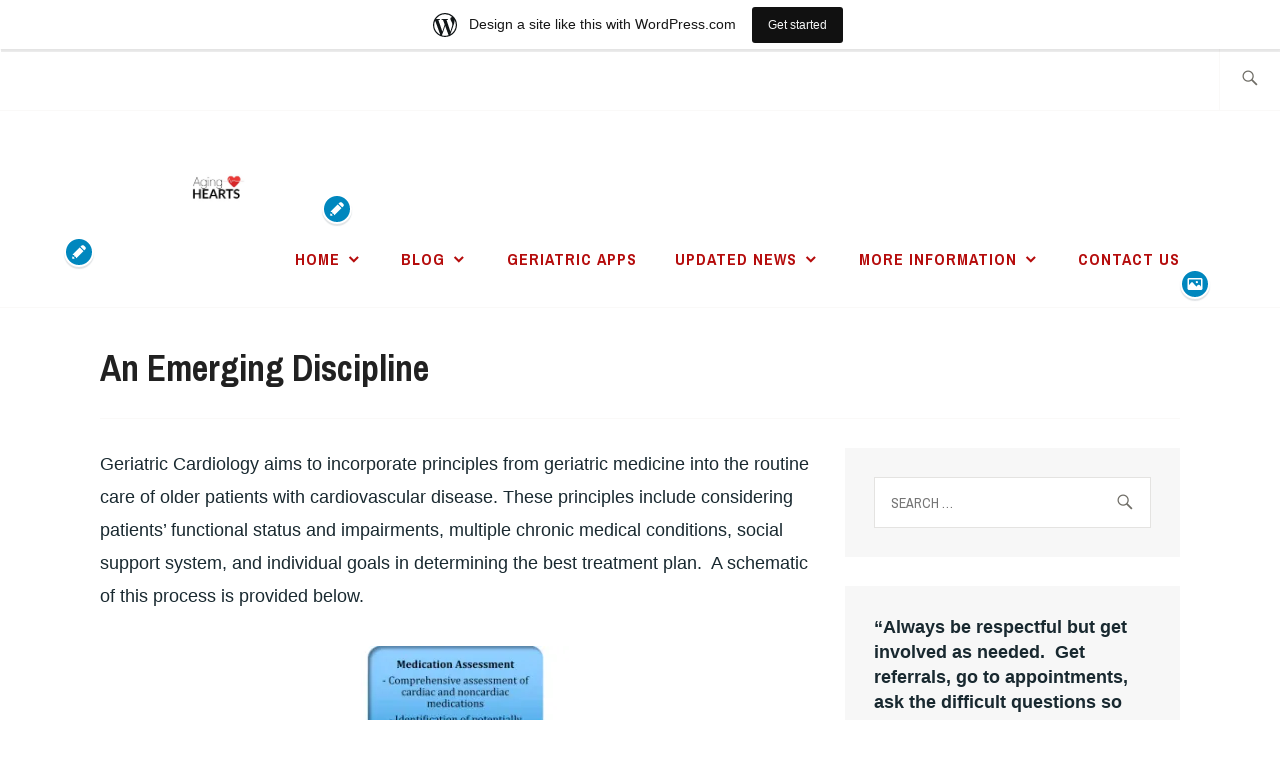

--- FILE ---
content_type: text/html; charset=UTF-8
request_url: https://aginghearts.wordpress.com/about-us/?customize_changeset_uuid=453b9020-d460-42c5-8c0c-73dde8170769&customize_autosaved=on
body_size: 23772
content:
<!DOCTYPE html>
<html lang="en" itemscope itemtype="http://schema.org/WebPage">
<head>
<meta charset="UTF-8">
<meta name="viewport" content="width=device-width, initial-scale=1">
<link rel="profile" href="http://gmpg.org/xfn/11">
<link rel="pingback" href="https://aginghearts.wordpress.com/xmlrpc.php">

<title>An Emerging Discipline</title>
<meta name='robots' content='max-image-preview:large, noindex, follow' />
<link rel='dns-prefetch' href='//s0.wp.com' />
<link rel='dns-prefetch' href='//wordpress.com' />
<link rel='dns-prefetch' href='//fonts-api.wp.com' />
<link rel='dns-prefetch' href='//secure.gravatar.com' />
<link rel="alternate" type="application/rss+xml" title=" &raquo; Feed" href="https://aginghearts.wordpress.com/feed/" />
<link rel="alternate" type="application/rss+xml" title=" &raquo; Comments Feed" href="https://aginghearts.wordpress.com/comments/feed/" />
	<script type="text/javascript">
		/* <![CDATA[ */
		function addLoadEvent(func) {
			var oldonload = window.onload;
			if (typeof window.onload != 'function') {
				window.onload = func;
			} else {
				window.onload = function () {
					oldonload();
					func();
				}
			}
		}
		/* ]]> */
	</script>
	<link crossorigin='anonymous' rel='stylesheet' id='all-css-0-1' href='/_static/??-eJxtjlEOwiAQRC8kRVPTxg/jWShs6hZYCCw28fRiE41t/dzJezMr5yiQtCsGstQ5S6PyHXWg3HikpiYHuUV0yRw8PkHEBA+EeYVWl4FYRldGpF/aYALNwivCWJxiDLTp+0Psen0Rn2qHtr40AUelrViuHT64MH4Fr5IFRhrFoNKyvUre8s1fT313btvueOmnF8O+a+k=&cssminify=yes' type='text/css' media='all' />
<style id='wp-emoji-styles-inline-css'>

	img.wp-smiley, img.emoji {
		display: inline !important;
		border: none !important;
		box-shadow: none !important;
		height: 1em !important;
		width: 1em !important;
		margin: 0 0.07em !important;
		vertical-align: -0.1em !important;
		background: none !important;
		padding: 0 !important;
	}
/*# sourceURL=wp-emoji-styles-inline-css */
</style>
<link crossorigin='anonymous' rel='stylesheet' id='all-css-2-1' href='/wp-content/plugins/gutenberg-core/v22.2.0/build/styles/block-library/style.css?m=1764855221i&cssminify=yes' type='text/css' media='all' />
<style id='wp-block-library-inline-css'>
.has-text-align-justify {
	text-align:justify;
}
.has-text-align-justify{text-align:justify;}

/*# sourceURL=wp-block-library-inline-css */
</style><style id='global-styles-inline-css'>
:root{--wp--preset--aspect-ratio--square: 1;--wp--preset--aspect-ratio--4-3: 4/3;--wp--preset--aspect-ratio--3-4: 3/4;--wp--preset--aspect-ratio--3-2: 3/2;--wp--preset--aspect-ratio--2-3: 2/3;--wp--preset--aspect-ratio--16-9: 16/9;--wp--preset--aspect-ratio--9-16: 9/16;--wp--preset--color--black: #192930;--wp--preset--color--cyan-bluish-gray: #abb8c3;--wp--preset--color--white: #ffffff;--wp--preset--color--pale-pink: #f78da7;--wp--preset--color--vivid-red: #cf2e2e;--wp--preset--color--luminous-vivid-orange: #ff6900;--wp--preset--color--luminous-vivid-amber: #fcb900;--wp--preset--color--light-green-cyan: #7bdcb5;--wp--preset--color--vivid-green-cyan: #00d084;--wp--preset--color--pale-cyan-blue: #8ed1fc;--wp--preset--color--vivid-cyan-blue: #0693e3;--wp--preset--color--vivid-purple: #9b51e0;--wp--preset--color--dark-gray: #474f53;--wp--preset--color--medium-gray: #a5a29d;--wp--preset--color--light-gray: #eeece8;--wp--preset--color--yellow: #d7b221;--wp--preset--color--dark-yellow: #9c8012;--wp--preset--gradient--vivid-cyan-blue-to-vivid-purple: linear-gradient(135deg,rgb(6,147,227) 0%,rgb(155,81,224) 100%);--wp--preset--gradient--light-green-cyan-to-vivid-green-cyan: linear-gradient(135deg,rgb(122,220,180) 0%,rgb(0,208,130) 100%);--wp--preset--gradient--luminous-vivid-amber-to-luminous-vivid-orange: linear-gradient(135deg,rgb(252,185,0) 0%,rgb(255,105,0) 100%);--wp--preset--gradient--luminous-vivid-orange-to-vivid-red: linear-gradient(135deg,rgb(255,105,0) 0%,rgb(207,46,46) 100%);--wp--preset--gradient--very-light-gray-to-cyan-bluish-gray: linear-gradient(135deg,rgb(238,238,238) 0%,rgb(169,184,195) 100%);--wp--preset--gradient--cool-to-warm-spectrum: linear-gradient(135deg,rgb(74,234,220) 0%,rgb(151,120,209) 20%,rgb(207,42,186) 40%,rgb(238,44,130) 60%,rgb(251,105,98) 80%,rgb(254,248,76) 100%);--wp--preset--gradient--blush-light-purple: linear-gradient(135deg,rgb(255,206,236) 0%,rgb(152,150,240) 100%);--wp--preset--gradient--blush-bordeaux: linear-gradient(135deg,rgb(254,205,165) 0%,rgb(254,45,45) 50%,rgb(107,0,62) 100%);--wp--preset--gradient--luminous-dusk: linear-gradient(135deg,rgb(255,203,112) 0%,rgb(199,81,192) 50%,rgb(65,88,208) 100%);--wp--preset--gradient--pale-ocean: linear-gradient(135deg,rgb(255,245,203) 0%,rgb(182,227,212) 50%,rgb(51,167,181) 100%);--wp--preset--gradient--electric-grass: linear-gradient(135deg,rgb(202,248,128) 0%,rgb(113,206,126) 100%);--wp--preset--gradient--midnight: linear-gradient(135deg,rgb(2,3,129) 0%,rgb(40,116,252) 100%);--wp--preset--font-size--small: 13px;--wp--preset--font-size--medium: 20px;--wp--preset--font-size--large: 36px;--wp--preset--font-size--x-large: 42px;--wp--preset--font-family--albert-sans: 'Albert Sans', sans-serif;--wp--preset--font-family--alegreya: Alegreya, serif;--wp--preset--font-family--arvo: Arvo, serif;--wp--preset--font-family--bodoni-moda: 'Bodoni Moda', serif;--wp--preset--font-family--bricolage-grotesque: 'Bricolage Grotesque', sans-serif;--wp--preset--font-family--cabin: Cabin, sans-serif;--wp--preset--font-family--chivo: Chivo, sans-serif;--wp--preset--font-family--commissioner: Commissioner, sans-serif;--wp--preset--font-family--cormorant: Cormorant, serif;--wp--preset--font-family--courier-prime: 'Courier Prime', monospace;--wp--preset--font-family--crimson-pro: 'Crimson Pro', serif;--wp--preset--font-family--dm-mono: 'DM Mono', monospace;--wp--preset--font-family--dm-sans: 'DM Sans', sans-serif;--wp--preset--font-family--dm-serif-display: 'DM Serif Display', serif;--wp--preset--font-family--domine: Domine, serif;--wp--preset--font-family--eb-garamond: 'EB Garamond', serif;--wp--preset--font-family--epilogue: Epilogue, sans-serif;--wp--preset--font-family--fahkwang: Fahkwang, sans-serif;--wp--preset--font-family--figtree: Figtree, sans-serif;--wp--preset--font-family--fira-sans: 'Fira Sans', sans-serif;--wp--preset--font-family--fjalla-one: 'Fjalla One', sans-serif;--wp--preset--font-family--fraunces: Fraunces, serif;--wp--preset--font-family--gabarito: Gabarito, system-ui;--wp--preset--font-family--ibm-plex-mono: 'IBM Plex Mono', monospace;--wp--preset--font-family--ibm-plex-sans: 'IBM Plex Sans', sans-serif;--wp--preset--font-family--ibarra-real-nova: 'Ibarra Real Nova', serif;--wp--preset--font-family--instrument-serif: 'Instrument Serif', serif;--wp--preset--font-family--inter: Inter, sans-serif;--wp--preset--font-family--josefin-sans: 'Josefin Sans', sans-serif;--wp--preset--font-family--jost: Jost, sans-serif;--wp--preset--font-family--libre-baskerville: 'Libre Baskerville', serif;--wp--preset--font-family--libre-franklin: 'Libre Franklin', sans-serif;--wp--preset--font-family--literata: Literata, serif;--wp--preset--font-family--lora: Lora, serif;--wp--preset--font-family--merriweather: Merriweather, serif;--wp--preset--font-family--montserrat: Montserrat, sans-serif;--wp--preset--font-family--newsreader: Newsreader, serif;--wp--preset--font-family--noto-sans-mono: 'Noto Sans Mono', sans-serif;--wp--preset--font-family--nunito: Nunito, sans-serif;--wp--preset--font-family--open-sans: 'Open Sans', sans-serif;--wp--preset--font-family--overpass: Overpass, sans-serif;--wp--preset--font-family--pt-serif: 'PT Serif', serif;--wp--preset--font-family--petrona: Petrona, serif;--wp--preset--font-family--piazzolla: Piazzolla, serif;--wp--preset--font-family--playfair-display: 'Playfair Display', serif;--wp--preset--font-family--plus-jakarta-sans: 'Plus Jakarta Sans', sans-serif;--wp--preset--font-family--poppins: Poppins, sans-serif;--wp--preset--font-family--raleway: Raleway, sans-serif;--wp--preset--font-family--roboto: Roboto, sans-serif;--wp--preset--font-family--roboto-slab: 'Roboto Slab', serif;--wp--preset--font-family--rubik: Rubik, sans-serif;--wp--preset--font-family--rufina: Rufina, serif;--wp--preset--font-family--sora: Sora, sans-serif;--wp--preset--font-family--source-sans-3: 'Source Sans 3', sans-serif;--wp--preset--font-family--source-serif-4: 'Source Serif 4', serif;--wp--preset--font-family--space-mono: 'Space Mono', monospace;--wp--preset--font-family--syne: Syne, sans-serif;--wp--preset--font-family--texturina: Texturina, serif;--wp--preset--font-family--urbanist: Urbanist, sans-serif;--wp--preset--font-family--work-sans: 'Work Sans', sans-serif;--wp--preset--spacing--20: 0.44rem;--wp--preset--spacing--30: 0.67rem;--wp--preset--spacing--40: 1rem;--wp--preset--spacing--50: 1.5rem;--wp--preset--spacing--60: 2.25rem;--wp--preset--spacing--70: 3.38rem;--wp--preset--spacing--80: 5.06rem;--wp--preset--shadow--natural: 6px 6px 9px rgba(0, 0, 0, 0.2);--wp--preset--shadow--deep: 12px 12px 50px rgba(0, 0, 0, 0.4);--wp--preset--shadow--sharp: 6px 6px 0px rgba(0, 0, 0, 0.2);--wp--preset--shadow--outlined: 6px 6px 0px -3px rgb(255, 255, 255), 6px 6px rgb(0, 0, 0);--wp--preset--shadow--crisp: 6px 6px 0px rgb(0, 0, 0);}:where(.is-layout-flex){gap: 0.5em;}:where(.is-layout-grid){gap: 0.5em;}body .is-layout-flex{display: flex;}.is-layout-flex{flex-wrap: wrap;align-items: center;}.is-layout-flex > :is(*, div){margin: 0;}body .is-layout-grid{display: grid;}.is-layout-grid > :is(*, div){margin: 0;}:where(.wp-block-columns.is-layout-flex){gap: 2em;}:where(.wp-block-columns.is-layout-grid){gap: 2em;}:where(.wp-block-post-template.is-layout-flex){gap: 1.25em;}:where(.wp-block-post-template.is-layout-grid){gap: 1.25em;}.has-black-color{color: var(--wp--preset--color--black) !important;}.has-cyan-bluish-gray-color{color: var(--wp--preset--color--cyan-bluish-gray) !important;}.has-white-color{color: var(--wp--preset--color--white) !important;}.has-pale-pink-color{color: var(--wp--preset--color--pale-pink) !important;}.has-vivid-red-color{color: var(--wp--preset--color--vivid-red) !important;}.has-luminous-vivid-orange-color{color: var(--wp--preset--color--luminous-vivid-orange) !important;}.has-luminous-vivid-amber-color{color: var(--wp--preset--color--luminous-vivid-amber) !important;}.has-light-green-cyan-color{color: var(--wp--preset--color--light-green-cyan) !important;}.has-vivid-green-cyan-color{color: var(--wp--preset--color--vivid-green-cyan) !important;}.has-pale-cyan-blue-color{color: var(--wp--preset--color--pale-cyan-blue) !important;}.has-vivid-cyan-blue-color{color: var(--wp--preset--color--vivid-cyan-blue) !important;}.has-vivid-purple-color{color: var(--wp--preset--color--vivid-purple) !important;}.has-black-background-color{background-color: var(--wp--preset--color--black) !important;}.has-cyan-bluish-gray-background-color{background-color: var(--wp--preset--color--cyan-bluish-gray) !important;}.has-white-background-color{background-color: var(--wp--preset--color--white) !important;}.has-pale-pink-background-color{background-color: var(--wp--preset--color--pale-pink) !important;}.has-vivid-red-background-color{background-color: var(--wp--preset--color--vivid-red) !important;}.has-luminous-vivid-orange-background-color{background-color: var(--wp--preset--color--luminous-vivid-orange) !important;}.has-luminous-vivid-amber-background-color{background-color: var(--wp--preset--color--luminous-vivid-amber) !important;}.has-light-green-cyan-background-color{background-color: var(--wp--preset--color--light-green-cyan) !important;}.has-vivid-green-cyan-background-color{background-color: var(--wp--preset--color--vivid-green-cyan) !important;}.has-pale-cyan-blue-background-color{background-color: var(--wp--preset--color--pale-cyan-blue) !important;}.has-vivid-cyan-blue-background-color{background-color: var(--wp--preset--color--vivid-cyan-blue) !important;}.has-vivid-purple-background-color{background-color: var(--wp--preset--color--vivid-purple) !important;}.has-black-border-color{border-color: var(--wp--preset--color--black) !important;}.has-cyan-bluish-gray-border-color{border-color: var(--wp--preset--color--cyan-bluish-gray) !important;}.has-white-border-color{border-color: var(--wp--preset--color--white) !important;}.has-pale-pink-border-color{border-color: var(--wp--preset--color--pale-pink) !important;}.has-vivid-red-border-color{border-color: var(--wp--preset--color--vivid-red) !important;}.has-luminous-vivid-orange-border-color{border-color: var(--wp--preset--color--luminous-vivid-orange) !important;}.has-luminous-vivid-amber-border-color{border-color: var(--wp--preset--color--luminous-vivid-amber) !important;}.has-light-green-cyan-border-color{border-color: var(--wp--preset--color--light-green-cyan) !important;}.has-vivid-green-cyan-border-color{border-color: var(--wp--preset--color--vivid-green-cyan) !important;}.has-pale-cyan-blue-border-color{border-color: var(--wp--preset--color--pale-cyan-blue) !important;}.has-vivid-cyan-blue-border-color{border-color: var(--wp--preset--color--vivid-cyan-blue) !important;}.has-vivid-purple-border-color{border-color: var(--wp--preset--color--vivid-purple) !important;}.has-vivid-cyan-blue-to-vivid-purple-gradient-background{background: var(--wp--preset--gradient--vivid-cyan-blue-to-vivid-purple) !important;}.has-light-green-cyan-to-vivid-green-cyan-gradient-background{background: var(--wp--preset--gradient--light-green-cyan-to-vivid-green-cyan) !important;}.has-luminous-vivid-amber-to-luminous-vivid-orange-gradient-background{background: var(--wp--preset--gradient--luminous-vivid-amber-to-luminous-vivid-orange) !important;}.has-luminous-vivid-orange-to-vivid-red-gradient-background{background: var(--wp--preset--gradient--luminous-vivid-orange-to-vivid-red) !important;}.has-very-light-gray-to-cyan-bluish-gray-gradient-background{background: var(--wp--preset--gradient--very-light-gray-to-cyan-bluish-gray) !important;}.has-cool-to-warm-spectrum-gradient-background{background: var(--wp--preset--gradient--cool-to-warm-spectrum) !important;}.has-blush-light-purple-gradient-background{background: var(--wp--preset--gradient--blush-light-purple) !important;}.has-blush-bordeaux-gradient-background{background: var(--wp--preset--gradient--blush-bordeaux) !important;}.has-luminous-dusk-gradient-background{background: var(--wp--preset--gradient--luminous-dusk) !important;}.has-pale-ocean-gradient-background{background: var(--wp--preset--gradient--pale-ocean) !important;}.has-electric-grass-gradient-background{background: var(--wp--preset--gradient--electric-grass) !important;}.has-midnight-gradient-background{background: var(--wp--preset--gradient--midnight) !important;}.has-small-font-size{font-size: var(--wp--preset--font-size--small) !important;}.has-medium-font-size{font-size: var(--wp--preset--font-size--medium) !important;}.has-large-font-size{font-size: var(--wp--preset--font-size--large) !important;}.has-x-large-font-size{font-size: var(--wp--preset--font-size--x-large) !important;}.has-albert-sans-font-family{font-family: var(--wp--preset--font-family--albert-sans) !important;}.has-alegreya-font-family{font-family: var(--wp--preset--font-family--alegreya) !important;}.has-arvo-font-family{font-family: var(--wp--preset--font-family--arvo) !important;}.has-bodoni-moda-font-family{font-family: var(--wp--preset--font-family--bodoni-moda) !important;}.has-bricolage-grotesque-font-family{font-family: var(--wp--preset--font-family--bricolage-grotesque) !important;}.has-cabin-font-family{font-family: var(--wp--preset--font-family--cabin) !important;}.has-chivo-font-family{font-family: var(--wp--preset--font-family--chivo) !important;}.has-commissioner-font-family{font-family: var(--wp--preset--font-family--commissioner) !important;}.has-cormorant-font-family{font-family: var(--wp--preset--font-family--cormorant) !important;}.has-courier-prime-font-family{font-family: var(--wp--preset--font-family--courier-prime) !important;}.has-crimson-pro-font-family{font-family: var(--wp--preset--font-family--crimson-pro) !important;}.has-dm-mono-font-family{font-family: var(--wp--preset--font-family--dm-mono) !important;}.has-dm-sans-font-family{font-family: var(--wp--preset--font-family--dm-sans) !important;}.has-dm-serif-display-font-family{font-family: var(--wp--preset--font-family--dm-serif-display) !important;}.has-domine-font-family{font-family: var(--wp--preset--font-family--domine) !important;}.has-eb-garamond-font-family{font-family: var(--wp--preset--font-family--eb-garamond) !important;}.has-epilogue-font-family{font-family: var(--wp--preset--font-family--epilogue) !important;}.has-fahkwang-font-family{font-family: var(--wp--preset--font-family--fahkwang) !important;}.has-figtree-font-family{font-family: var(--wp--preset--font-family--figtree) !important;}.has-fira-sans-font-family{font-family: var(--wp--preset--font-family--fira-sans) !important;}.has-fjalla-one-font-family{font-family: var(--wp--preset--font-family--fjalla-one) !important;}.has-fraunces-font-family{font-family: var(--wp--preset--font-family--fraunces) !important;}.has-gabarito-font-family{font-family: var(--wp--preset--font-family--gabarito) !important;}.has-ibm-plex-mono-font-family{font-family: var(--wp--preset--font-family--ibm-plex-mono) !important;}.has-ibm-plex-sans-font-family{font-family: var(--wp--preset--font-family--ibm-plex-sans) !important;}.has-ibarra-real-nova-font-family{font-family: var(--wp--preset--font-family--ibarra-real-nova) !important;}.has-instrument-serif-font-family{font-family: var(--wp--preset--font-family--instrument-serif) !important;}.has-inter-font-family{font-family: var(--wp--preset--font-family--inter) !important;}.has-josefin-sans-font-family{font-family: var(--wp--preset--font-family--josefin-sans) !important;}.has-jost-font-family{font-family: var(--wp--preset--font-family--jost) !important;}.has-libre-baskerville-font-family{font-family: var(--wp--preset--font-family--libre-baskerville) !important;}.has-libre-franklin-font-family{font-family: var(--wp--preset--font-family--libre-franklin) !important;}.has-literata-font-family{font-family: var(--wp--preset--font-family--literata) !important;}.has-lora-font-family{font-family: var(--wp--preset--font-family--lora) !important;}.has-merriweather-font-family{font-family: var(--wp--preset--font-family--merriweather) !important;}.has-montserrat-font-family{font-family: var(--wp--preset--font-family--montserrat) !important;}.has-newsreader-font-family{font-family: var(--wp--preset--font-family--newsreader) !important;}.has-noto-sans-mono-font-family{font-family: var(--wp--preset--font-family--noto-sans-mono) !important;}.has-nunito-font-family{font-family: var(--wp--preset--font-family--nunito) !important;}.has-open-sans-font-family{font-family: var(--wp--preset--font-family--open-sans) !important;}.has-overpass-font-family{font-family: var(--wp--preset--font-family--overpass) !important;}.has-pt-serif-font-family{font-family: var(--wp--preset--font-family--pt-serif) !important;}.has-petrona-font-family{font-family: var(--wp--preset--font-family--petrona) !important;}.has-piazzolla-font-family{font-family: var(--wp--preset--font-family--piazzolla) !important;}.has-playfair-display-font-family{font-family: var(--wp--preset--font-family--playfair-display) !important;}.has-plus-jakarta-sans-font-family{font-family: var(--wp--preset--font-family--plus-jakarta-sans) !important;}.has-poppins-font-family{font-family: var(--wp--preset--font-family--poppins) !important;}.has-raleway-font-family{font-family: var(--wp--preset--font-family--raleway) !important;}.has-roboto-font-family{font-family: var(--wp--preset--font-family--roboto) !important;}.has-roboto-slab-font-family{font-family: var(--wp--preset--font-family--roboto-slab) !important;}.has-rubik-font-family{font-family: var(--wp--preset--font-family--rubik) !important;}.has-rufina-font-family{font-family: var(--wp--preset--font-family--rufina) !important;}.has-sora-font-family{font-family: var(--wp--preset--font-family--sora) !important;}.has-source-sans-3-font-family{font-family: var(--wp--preset--font-family--source-sans-3) !important;}.has-source-serif-4-font-family{font-family: var(--wp--preset--font-family--source-serif-4) !important;}.has-space-mono-font-family{font-family: var(--wp--preset--font-family--space-mono) !important;}.has-syne-font-family{font-family: var(--wp--preset--font-family--syne) !important;}.has-texturina-font-family{font-family: var(--wp--preset--font-family--texturina) !important;}.has-urbanist-font-family{font-family: var(--wp--preset--font-family--urbanist) !important;}.has-work-sans-font-family{font-family: var(--wp--preset--font-family--work-sans) !important;}
/*# sourceURL=global-styles-inline-css */
</style>

<style id='classic-theme-styles-inline-css'>
/*! This file is auto-generated */
.wp-block-button__link{color:#fff;background-color:#32373c;border-radius:9999px;box-shadow:none;text-decoration:none;padding:calc(.667em + 2px) calc(1.333em + 2px);font-size:1.125em}.wp-block-file__button{background:#32373c;color:#fff;text-decoration:none}
/*# sourceURL=/wp-includes/css/classic-themes.min.css */
</style>
<link crossorigin='anonymous' rel='stylesheet' id='all-css-4-1' href='/_static/??-eJyFjl0KwkAMhC/kGmpF8UE8S3cbauz+0WRpe3ujRUGU+hKGYb6ZwJiNS1EwCoRisi8dRQaXBlQ/5EZAEwFbatBj0NjWMW/gNzZS26Eozi9tBKd1JOuMsTYPyGz0BirByFW3eI1T6vGN8dTjMvjhLChBTEJK81t8dS5TkIsFmihFYJk9/o9Zn1z/rLuEc3XcV4dTXde72x0J8n6I&cssminify=yes' type='text/css' media='all' />
<style id='ixion-style-inline-css'>
.tags-links { clip: rect(1px, 1px, 1px, 1px); height: 1px; position: absolute; overflow: hidden; width: 1px; }
/*# sourceURL=ixion-style-inline-css */
</style>
<link rel='stylesheet' id='ixion-fonts-archivo-css' href='//fonts-api.wp.com/css?family=Archivo+Narrow%3A400%2C400i%2C700%2C700i&#038;subset=latin%2Clatin-ext' media='all' />
<link crossorigin='anonymous' rel='stylesheet' id='all-css-6-1' href='/_static/??-eJytjlsKAjEMAC9kDT5W8UM8iqzduEa3TWhSqrfXVUFFEQT/8mCGgSLOczSMBrbDgAqSN0BH4gi1KprC9vJX8MyCaYeFzIZedQBPaMhOutxSVNijSe0P9x00R1hT9NBixEQXQD+Pb863nN6idurQFfEcvkUUatprekf+kG7Uj9GBm9zhQ1U4NZJQ1Qmrudv5L+aeqr05ilt+WVyopXevwnI0rybj+WI2rfZnLw2lEQ==&cssminify=yes' type='text/css' media='all' />
<style id='jetpack_facebook_likebox-inline-css'>
.widget_facebook_likebox {
	overflow: hidden;
}

/*# sourceURL=/wp-content/mu-plugins/jetpack-plugin/sun/modules/widgets/facebook-likebox/style.css */
</style>
<link crossorigin='anonymous' rel='stylesheet' id='all-css-8-1' href='/wp-content/mu-plugins/jetpack-plugin/sun/modules/widgets/gravatar-profile.css?m=1753279645i&cssminify=yes' type='text/css' media='all' />
<link rel='stylesheet' id='gravatar-card-services-css' href='https://secure.gravatar.com/css/services.css?ver=202604924dcd77a86c6f1d3698ec27fc5da92b28585ddad3ee636c0397cf312193b2a1' media='all' />
<link crossorigin='anonymous' rel='stylesheet' id='all-css-10-1' href='/_static/??-eJx9jUsOwjAMRC9E6lJExQZxFpOayJXjRPmo6u0JrJpNd/M08zSwRcNqpS6UYc3gaWEkIU9aOoiCOyUj5NDug2cdbM4XONNbd+ROskHL/6KaKNWxZkj0luBadNBWBzyTHAUjwWLhoB2YjyCnn/ryz+s8zo/pNt3H9QtTD1m5&cssminify=yes' type='text/css' media='all' />
<link crossorigin='anonymous' rel='stylesheet' id='print-css-11-1' href='/wp-content/mu-plugins/global-print/global-print.css?m=1465851035i&cssminify=yes' type='text/css' media='print' />
<style id='jetpack-global-styles-frontend-style-inline-css'>
:root { --font-headings: unset; --font-base: unset; --font-headings-default: -apple-system,BlinkMacSystemFont,"Segoe UI",Roboto,Oxygen-Sans,Ubuntu,Cantarell,"Helvetica Neue",sans-serif; --font-base-default: -apple-system,BlinkMacSystemFont,"Segoe UI",Roboto,Oxygen-Sans,Ubuntu,Cantarell,"Helvetica Neue",sans-serif;}
/*# sourceURL=jetpack-global-styles-frontend-style-inline-css */
</style>
<link crossorigin='anonymous' rel='stylesheet' id='all-css-14-1' href='/_static/??-eJyNjcsKAjEMRX/IGtQZBxfip0hMS9sxTYppGfx7H7gRN+7ugcs5sFRHKi1Ig9Jd5R6zGMyhVaTrh8G6QFHfORhYwlvw6P39PbPENZmt4G/ROQuBKWVkxxrVvuBH1lIoz2waILJekF+HUzlupnG3nQ77YZwfuRJIaQ==&cssminify=yes' type='text/css' media='all' />
<script type="text/javascript" id="jetpack-mu-wpcom-settings-js-before">
/* <![CDATA[ */
var JETPACK_MU_WPCOM_SETTINGS = {"assetsUrl":"https://s0.wp.com/wp-content/mu-plugins/jetpack-mu-wpcom-plugin/sun/jetpack_vendor/automattic/jetpack-mu-wpcom/src/build/"};
//# sourceURL=jetpack-mu-wpcom-settings-js-before
/* ]]> */
</script>
<script crossorigin='anonymous' type='text/javascript'  src='/_static/??-eJx9jdEKwjAMRX/Irgzd9iR+y2zDyGzT2iRs8+vtwx5UmBC4XO7hxC7ZILmgHtjO9Z4KZdujiUjNzCf7DzIRpzIKHMFKHgq7VA4Jpywp4gvMfeQvyiUSILFRTQ46IVUeJI/usXfLSjYmr6GqFvQTyIevGBUM/GurL0sQk0tat7rd4rUdLue274aun98oOmWu'></script>
<script type="text/javascript" id="rlt-proxy-js-after">
/* <![CDATA[ */
	rltInitialize( {"token":null,"iframeOrigins":["https:\/\/widgets.wp.com"]} );
//# sourceURL=rlt-proxy-js-after
/* ]]> */
</script>
<link rel="EditURI" type="application/rsd+xml" title="RSD" href="https://aginghearts.wordpress.com/xmlrpc.php?rsd" />
<meta name="generator" content="WordPress.com" />
<link rel="canonical" href="https://aginghearts.wordpress.com/about-us/" />
<link rel='shortlink' href='https://wp.me/P7Y5Ap-2' />
<link rel="alternate" type="application/json+oembed" href="https://public-api.wordpress.com/oembed/?format=json&amp;url=https%3A%2F%2Faginghearts.wordpress.com%2Fabout-us%2F&amp;for=wpcom-auto-discovery" /><link rel="alternate" type="application/xml+oembed" href="https://public-api.wordpress.com/oembed/?format=xml&amp;url=https%3A%2F%2Faginghearts.wordpress.com%2Fabout-us%2F&amp;for=wpcom-auto-discovery" />
<!-- Jetpack Open Graph Tags -->
<meta property="og:type" content="article" />
<meta property="og:title" content="An Emerging Discipline" />
<meta property="og:url" content="https://aginghearts.wordpress.com/about-us/" />
<meta property="og:description" content="Find out more about our aims, interests, and goals." />
<meta property="article:published_time" content="2016-10-03T16:30:48+00:00" />
<meta property="article:modified_time" content="2018-12-09T22:14:40+00:00" />
<meta property="og:image" content="https://aginghearts.wordpress.com/wp-content/uploads/2016/10/1-s2-0-s0828282x1630023x-gr3.jpg" />
<meta property="og:image:width" content="542" />
<meta property="og:image:height" content="562" />
<meta property="og:image:alt" content="1-s2-0-s0828282x1630023x-gr3" />
<meta property="og:locale" content="en_US" />
<meta property="fb:app_id" content="249643311490" />
<meta property="article:publisher" content="https://www.facebook.com/WordPresscom" />
<meta name="twitter:text:title" content="An Emerging Discipline" />
<meta name="twitter:image" content="https://aginghearts.wordpress.com/wp-content/uploads/2016/10/1-s2-0-s0828282x1630023x-gr3.jpg?w=640" />
<meta name="twitter:image:alt" content="1-s2-0-s0828282x1630023x-gr3" />
<meta name="twitter:card" content="summary_large_image" />

<!-- End Jetpack Open Graph Tags -->
<link rel="search" type="application/opensearchdescription+xml" href="https://aginghearts.wordpress.com/osd.xml" title="" />
<link rel="search" type="application/opensearchdescription+xml" href="https://s1.wp.com/opensearch.xml" title="WordPress.com" />
<meta name="theme-color" content="#ffffff" />
<style type="text/css">.recentcomments a{display:inline !important;padding:0 !important;margin:0 !important;}</style><style>
.milestone-widget {
	--milestone-text-color: #192930;
	--milestone-bg-color: #ffffff;
	--milestone-border-color:#eeece8;
}
</style>
		<meta name="description" content="Find out more about our aims, interests, and goals." />
	<style type="text/css">
			.site-title a,
		.site-description {
			position: absolute;
			clip: rect(1px, 1px, 1px, 1px);
		}
		</style>
	<style type="text/css" id="custom-background-css"></style>		<style>
			body.wp-customizer-unloading {
				opacity: 0.25;
				cursor: progress !important;
				-webkit-transition: opacity 0.5s;
				transition: opacity 0.5s;
			}
			body.wp-customizer-unloading * {
				pointer-events: none !important;
			}
			form.customize-unpreviewable,
			form.customize-unpreviewable input,
			form.customize-unpreviewable select,
			form.customize-unpreviewable button,
			a.customize-unpreviewable,
			area.customize-unpreviewable {
				cursor: not-allowed !important;
			}
		</style>
		<style type="text/css" id="custom-colors-css">#infinite-handle span,
            .button,
            .comment-navigation .nav-next a,
            .comment-navigation .nav-previous a,
            .main-navigation .menu-toggle,
            .post-navigation .nav-next a,
            .post-navigation .nav-previous a,
            .posts-navigation .nav-next a,
            .posts-navigation .nav-previous a,
            button,
            input[type="button"],
            input[type="reset"],
            input[type="submit"],
            #infinite-handle span:active,
            #infinite-handle span:focus,
            #infinite-handle span:hover,
            .button:active,
            .button:focus,
            .button:hover,
            .comment-navigation .nav-next a,
            .comment-navigation .nav-previous a,
            .main-navigation .menu-toggle,
            .post-navigation .nav-next a,
            .post-navigation .nav-previous a,
            .posts-navigation .nav-next a,
            .posts-navigation .nav-previous a,
            button:active,
            button:focus,
            button:hover,
            input[type="button"]:active,
            input[type="button"]:focus,
            input[type="button"]:hover,
            input[type="reset"]:active,
            input[type="reset"]:focus,
            input[type="reset"]:hover,
            input[type="submit"]:active,
            input[type="submit"]:focus,
            input[type="submit"]:hover { color: #FFFFFF;}
.site-description, .featured-content .hentry .entry-title a { color: #FFFFFF;}
.comment-author,
            .footer-widgets .widget a,
            body,
            button { color: #192930;}
#respond h3,
            .comments-title,
            .featured-content,
            .hentry,
            .page-header,
            .recent-posts-header,
            .singular .entry-title,
            .site-header,
            .utility-container,
            .recent-posts:after,
            .site-footer,
            .site-info,
            .site-header .search-form .search-field,
            .site-header .search-form-icon:before,
            .site-header .jetpack-social-navigation a:before { border-color: #eeece8;}
#respond h3,
            .comments-title,
            .featured-content,
            .hentry,
            .page-header,
            .recent-posts-header,
            .singular .entry-title,
            .site-header,
            .utility-container,
            .recent-posts:after,
            .site-footer,
            .site-info,
            .site-header .search-form .search-field,
            .site-header .search-form-icon:before,
            .site-header .jetpack-social-navigation a:before { border-color: rgba( 238, 236, 232, 0.3 );}
.comment-metadata,
            .entry-footer,
            .entry-meta,
            .footer-widgets .widget-title,
            .main-navigation ul > li.current-menu-item > a,
            .main-navigation ul > li.current_page_item > a,
            .more-recent-posts,
            .more-recent-posts:visited,
            .more-testimonials,
            .more-testimonials:visited,
            .search-form-icon:before,
            .site-header .jetpack-social-navigation a,
            .site-info,
            div#jp-relatedposts h3.jp-relatedposts-headline { color: #6F6D66;}
.search-form-icon:before,
            .search-form .search-field { border-color: #a5a29d;}
.search-form-icon:before,
            .search-form .search-field { border-color: rgba( 165, 162, 157, 0.3 );}
body, ins, mark,
            .site-header .search-form-icon:before,
            .site-header .search-form .search-field,
            .footer-widgets .widget { background-color: #ffffff;}
.entry-author,
            .widget,
            hr,
            .testimonials .hentry { background-color: #F7F7F7;}
.featured-content .hentry,
            .header-overlay { background-color: #212121;}
.header-overlay:before { background-color: #212121;}
h1,
            h2,
            h3,
            h4,
            h5,
            h6,
            .entry-title a,
            .entry-title a:visited,
            .entry-title,
            .page-title,
            .widget-title,
            .widget a,
            .site-title,
            .comments-title,
            .site-title a,
            .site-title a:visited { color: #212121;}
#infinite-handle span,
            .button,
            .comment-navigation .nav-next a,
            .comment-navigation .nav-previous a,
            .main-navigation .menu-toggle,
            .post-navigation .nav-next a,
            .post-navigation .nav-previous a,
            .posts-navigation .nav-next a,
            .posts-navigation .nav-previous a,
            button,
            input[type="button"],
            input[type="reset"],
            input[type="submit"] { background-color: #b50c0c;}
#infinite-handle span:active,
            #infinite-handle span:focus,
            #infinite-handle span:hover,
            .button:active,
            .button:focus,
            .button:hover,
            button:active,
            button:focus,
            button:hover,
            input[type="button"]:active,
            input[type="button"]:focus,
            input[type="button"]:hover,
            input[type="reset"]:active,
            input[type="reset"]:focus,
            input[type="reset"]:hover,
            input[type="submit"]:active,
            input[type="submit"]:focus,
            input[type="submit"]:hover { background-color: #9E0A0A;}
.main-navigation ul ul { border-top-color: #b50c0c;}
.main-navigation ul ul:before { color: #b50c0c;}
.comment-metadata .edit-link a,
            .site-header .jetpack-social-navigation a:hover,
            .jetpack_widget_social_icons a:hover,
			.jetpack_widget_social_icons a:focus,
			.widget_wpcom_social_media_icons_widget a:hover,
			.widget_wpcom_social_media_icons_widget a:focus,
            a,
            a:visited,
            .main-navigation .nav-menu > li > a,
            .testimonials .edit-link a,
            .testimonials .edit-link a:visited { color: #B50C0C;}
a:hover, a:focus, a:active { color: #B50C0C;}
.featured-content .hentry:hover .entry-title a { color: #F36262;}
</style>
<link rel="icon" href="https://aginghearts.wordpress.com/wp-content/uploads/2018/11/cropped-logo_background-1.jpg?w=32" sizes="32x32" />
<link rel="icon" href="https://aginghearts.wordpress.com/wp-content/uploads/2018/11/cropped-logo_background-1.jpg?w=192" sizes="192x192" />
<link rel="apple-touch-icon" href="https://aginghearts.wordpress.com/wp-content/uploads/2018/11/cropped-logo_background-1.jpg?w=180" />
<meta name="msapplication-TileImage" content="https://aginghearts.wordpress.com/wp-content/uploads/2018/11/cropped-logo_background-1.jpg?w=270" />
		<style type="text/css" id="wp-custom-css">
					</style>
		<link crossorigin='anonymous' rel='stylesheet' id='all-css-0-3' href='/_static/??-eJyVjssKwkAMRX/INowP1IX4KdKmg6SdScJkQn+/FR/gTpfncjhcmLVB4Rq5QvZGk9+JDcZYtcPpxWDOcCNG6JPgZGAzaSwtmm3g50CWwVM0wK6IW0wf5z382XseckrDir1hIa0kq/tFbSZ+hK/5Eo6H3fkU9mE7Lr2lXSA=&cssminify=yes' type='text/css' media='all' />
</head>

<body class="wp-singular page-template-default page page-id-2 wp-custom-logo wp-embed-responsive wp-theme-pubixion customizer-styles-applied singular has-cta-button has-description header-text-hidden header-overlay-none featured-content-overlay-none jetpack-reblog-enabled tags-hidden has-marketing-bar has-marketing-bar-theme-ixion">
<div id="page" class="site">
	<a class="skip-link screen-reader-text" href="#content">Skip to content</a>

	<header id="masthead" class="site-header" role="banner">

		<div class="utility-container">
						
<form role="search" method="get" class="search-form" action="https://aginghearts.wordpress.com/">
	<label>
		<span class="screen-reader-text">Search for:</span>
		<input type="search" class="search-field"
		placeholder="Search &hellip;"
		value="" name="s"
		title="Search for:" />
		<span class="search-form-icon"></span>
	</label>
	<input type="submit" class="search-submit"
		value="Search" />
</form>
		</div>

		<div class="branding-container">
					<div class="site-branding">
			<a href="https://aginghearts.wordpress.com/" class="custom-logo-link" rel="home"><img width="1080" height="447" src="https://aginghearts.wordpress.com/wp-content/uploads/2018/11/logo_background.jpg" class="custom-logo" alt="" decoding="async" srcset="https://aginghearts.wordpress.com/wp-content/uploads/2018/11/logo_background.jpg?w=1080&amp;h=447 1080w, https://aginghearts.wordpress.com/wp-content/uploads/2018/11/logo_background.jpg?w=150&amp;h=62 150w, https://aginghearts.wordpress.com/wp-content/uploads/2018/11/logo_background.jpg?w=300&amp;h=124 300w, https://aginghearts.wordpress.com/wp-content/uploads/2018/11/logo_background.jpg?w=768&amp;h=318 768w, https://aginghearts.wordpress.com/wp-content/uploads/2018/11/logo_background.jpg?w=1024&amp;h=424 1024w, https://aginghearts.wordpress.com/wp-content/uploads/2018/11/logo_background.jpg?w=1440&amp;h=596 1440w, https://aginghearts.wordpress.com/wp-content/uploads/2018/11/logo_background.jpg 1464w" sizes="(max-width: 1080px) 100vw, 1080px" data-attachment-id="996" data-permalink="https://aginghearts.wordpress.com/logo_background/" data-orig-file="https://aginghearts.wordpress.com/wp-content/uploads/2018/11/logo_background.jpg" data-orig-size="1464,606" data-comments-opened="1" data-image-meta="{&quot;aperture&quot;:&quot;0&quot;,&quot;credit&quot;:&quot;Summapund, Jenny&quot;,&quot;camera&quot;:&quot;&quot;,&quot;caption&quot;:&quot;&quot;,&quot;created_timestamp&quot;:&quot;1542815472&quot;,&quot;copyright&quot;:&quot;&quot;,&quot;focal_length&quot;:&quot;0&quot;,&quot;iso&quot;:&quot;0&quot;,&quot;shutter_speed&quot;:&quot;0&quot;,&quot;title&quot;:&quot;&quot;,&quot;orientation&quot;:&quot;0&quot;}" data-image-title="logo_background" data-image-description="" data-image-caption="" data-medium-file="https://aginghearts.wordpress.com/wp-content/uploads/2018/11/logo_background.jpg?w=300" data-large-file="https://aginghearts.wordpress.com/wp-content/uploads/2018/11/logo_background.jpg?w=1024" /></a>
								<p class="site-title"><a href="https://aginghearts.wordpress.com/" rel="home"></a></p>
					</div><!-- .site-branding -->
			<nav id="site-navigation" class="main-navigation" role="navigation">
	<button class="menu-toggle" aria-controls="top-menu" aria-expanded="false">Menu</button>
	<div class="cdm-menu-for-menu-1-1"><ul id="top-menu" class="menu"><li id="menu-item-18" class="menu-item menu-item-type-post_type menu-item-object-page menu-item-home current-menu-ancestor current-menu-parent current_page_parent current_page_ancestor menu-item-has-children menu-item-18"><a href="https://aginghearts.wordpress.com/">Home</a>
<ul class="sub-menu">
	<li id="menu-item-16" class="menu-item menu-item-type-post_type menu-item-object-page current-menu-item page_item page-item-2 current_page_item menu-item-16"><a href="https://aginghearts.wordpress.com/about-us/" aria-current="page">About Us</a></li>
</ul>
</li>
<li id="menu-item-19" class="text color red menu-item menu-item-type-post_type menu-item-object-page menu-item-has-children menu-item-19"><a href="https://aginghearts.wordpress.com/blog/">Blog</a>
<ul class="sub-menu">
	<li id="menu-item-1200" class="menu-item menu-item-type-post_type menu-item-object-page menu-item-1200"><a href="https://aginghearts.wordpress.com/blog/classics/">Most Popular</a></li>
	<li id="menu-item-1253" class="menu-item menu-item-type-post_type menu-item-object-page menu-item-1253"><a href="https://aginghearts.wordpress.com/for-authors/">For Authors</a></li>
</ul>
</li>
<li id="menu-item-893" class="menu-item menu-item-type-post_type menu-item-object-page menu-item-893"><a href="https://aginghearts.wordpress.com/more-information/geriatric-apps/">Geriatric Apps</a></li>
<li id="menu-item-128" class="menu-item menu-item-type-post_type menu-item-object-page menu-item-has-children menu-item-128"><a href="https://aginghearts.wordpress.com/updated-news/">Updated News</a>
<ul class="sub-menu">
	<li id="menu-item-1438" class="menu-item menu-item-type-post_type menu-item-object-page menu-item-1438"><a href="https://aginghearts.wordpress.com/updated-news-2/">Literature</a></li>
	<li id="menu-item-156" class="menu-item menu-item-type-post_type menu-item-object-page menu-item-156"><a href="https://aginghearts.wordpress.com/geriatric-cardiology-in-the-media/">In the Media</a></li>
</ul>
</li>
<li id="menu-item-1224" class="menu-item menu-item-type-post_type menu-item-object-page menu-item-has-children menu-item-1224"><a href="https://aginghearts.wordpress.com/more-information/">More Information</a>
<ul class="sub-menu">
	<li id="menu-item-1258" class="menu-item menu-item-type-post_type menu-item-object-page menu-item-1258"><a href="https://aginghearts.wordpress.com/more-information-websites/">Additional Websites</a></li>
	<li id="menu-item-49" class="menu-item menu-item-type-post_type menu-item-object-page menu-item-49"><a href="https://aginghearts.wordpress.com/programs-experts-nearyou/">Programs Near You</a></li>
</ul>
</li>
<li id="menu-item-1433" class="menu-item menu-item-type-post_type menu-item-object-page menu-item-1433"><a href="https://aginghearts.wordpress.com/contact-us/">Contact Us</a></li>
</ul></div></nav>
		</div>

	</header>

	
	<div id="content" class="site-content">

	<header class="entry-header">
		<h1 class="entry-title">An Emerging Discipline</h1>	</header>

	<div id="primary" class="content-area">
		<main id="main" class="site-main" role="main">

			
<article id="post-2" class="post-2 page type-page status-publish hentry no-featured-image">
	<div class="entry-content">
		<p>Geriatric Cardiology aims to incorporate principles from geriatric medicine into the routine care of older patients with cardiovascular disease. These principles include considering patients&#8217; functional status and impairments, multiple chronic medical conditions, social support system, and individual goals in determining the best treatment plan.  A schematic of this process is provided below.</p>
<h5></h5>
<p><img data-attachment-id="68" data-permalink="https://aginghearts.wordpress.com/about-us/1-s2-0-s0828282x1630023x-gr3/" data-orig-file="https://aginghearts.wordpress.com/wp-content/uploads/2016/10/1-s2-0-s0828282x1630023x-gr3.jpg" data-orig-size="593,615" data-comments-opened="1" data-image-meta="{&quot;aperture&quot;:&quot;0&quot;,&quot;credit&quot;:&quot;Cara Stefanacci&quot;,&quot;camera&quot;:&quot;&quot;,&quot;caption&quot;:&quot;&quot;,&quot;created_timestamp&quot;:&quot;0&quot;,&quot;copyright&quot;:&quot;&quot;,&quot;focal_length&quot;:&quot;0&quot;,&quot;iso&quot;:&quot;0&quot;,&quot;shutter_speed&quot;:&quot;0&quot;,&quot;title&quot;:&quot;&quot;,&quot;orientation&quot;:&quot;1&quot;}" data-image-title="1-s2-0-s0828282x1630023x-gr3" data-image-description="" data-image-caption="" data-medium-file="https://aginghearts.wordpress.com/wp-content/uploads/2016/10/1-s2-0-s0828282x1630023x-gr3.jpg?w=289" data-large-file="https://aginghearts.wordpress.com/wp-content/uploads/2016/10/1-s2-0-s0828282x1630023x-gr3.jpg?w=593" class="  wp-image-68 aligncenter" src="https://aginghearts.wordpress.com/wp-content/uploads/2016/10/1-s2-0-s0828282x1630023x-gr3.jpg?w=542&#038;h=562" alt="1-s2-0-s0828282x1630023x-gr3" width="542" height="562" srcset="https://aginghearts.wordpress.com/wp-content/uploads/2016/10/1-s2-0-s0828282x1630023x-gr3.jpg?w=542&amp;h=562 542w, https://aginghearts.wordpress.com/wp-content/uploads/2016/10/1-s2-0-s0828282x1630023x-gr3.jpg?w=145&amp;h=150 145w, https://aginghearts.wordpress.com/wp-content/uploads/2016/10/1-s2-0-s0828282x1630023x-gr3.jpg?w=289&amp;h=300 289w, https://aginghearts.wordpress.com/wp-content/uploads/2016/10/1-s2-0-s0828282x1630023x-gr3.jpg 593w" sizes="(max-width: 542px) 100vw, 542px" /></p>
<p>Figure 1. Proposed elements of a geriatric cardiology outpatient visit. In a patient-centred approach, multiple domains are assessed and then integrated to determine optimal therapeutic options (<a href="http://www.sciencedirect.com/science/article/pii/S0828282X1630023X">Dodson, J.; Matlock, D.; Forman, D., 2016</a>)</p>
<p>The 2015 JACC article <a href="http://content.onlinejacc.org/article.aspx?articleid=2432964&amp;_ga=1.214541911.174716413.1475506094">What to Expect from the Emerging Field of Geriatric Cardiology</a> is an excellent resource to find out more about the present and future of the discipline.</p>
<hr />
<p>AgingHearts.org was created by faculty and research staff at NYU Langone Medical Center. All opinions expressed on AgingHearts.org are solely the authors’ and do not reflect the views of any academic medical center.</p>
<p>Follow for more geriatric cardiology information on Twitter with #aginghearts.</p>
<p>&nbsp;</p>
<div id="jp-post-flair" class="sharedaddy sd-like-enabled sd-sharing-enabled"><div class='sharedaddy sd-block sd-like jetpack-likes-widget-wrapper jetpack-likes-widget-unloaded' id='like-post-wrapper-117755509-2-697028bf6f0e9' data-src='//widgets.wp.com/likes/index.html?ver=20260121#blog_id=117755509&amp;post_id=2&amp;origin=aginghearts.wordpress.com&amp;obj_id=117755509-2-697028bf6f0e9' data-name='like-post-frame-117755509-2-697028bf6f0e9' data-title='Like or Reblog'><div class='likes-widget-placeholder post-likes-widget-placeholder' style='height: 55px;'><span class='button'><span>Like</span></span> <span class='loading'>Loading...</span></div><span class='sd-text-color'></span><a class='sd-link-color'></a></div></div>	</div>
	<footer class="entry-footer">
			</footer>
</article><!-- #post-## -->

		</main>
	</div>

<aside id="secondary" class="widget-area" role="complementary">
	<section id="search-8" class="widget widget_search">
<form role="search" method="get" class="search-form" action="https://aginghearts.wordpress.com/">
	<label>
		<span class="screen-reader-text">Search for:</span>
		<input type="search" class="search-field"
		placeholder="Search &hellip;"
		value="" name="s"
		title="Search for:" />
		<span class="search-form-icon"></span>
	</label>
	<input type="submit" class="search-submit"
		value="Search" />
</form>
</section><section id="text-11" class="widget widget_text">			<div class="textwidget"><p><strong>&#8220;Always be respectful but get involved as needed.  Get referrals, go to appointments, ask the difficult questions so your loved one has all the information necessary to make their decision.&#8221;</strong></p>
<p>&#8211;Cheryl Csorba,<em> on the lessons learned from her mother&#8217;s passing </em>in <span style="text-decoration:underline;"><a href="http://aginghearts.org/2018/08/09/compassion-in-medicine/">Compassion in Medicine</a></span></p>
</div>
		</section><section id="blog_subscription-9" class="widget widget_blog_subscription jetpack_subscription_widget"><h2 class="widget-title"><label for="subscribe-field">Follow Blog</label></h2>

			<div class="wp-block-jetpack-subscriptions__container">
			<form
				action="https://subscribe.wordpress.com"
				method="post"
				accept-charset="utf-8"
				data-blog="117755509"
				data-post_access_level="everybody"
				id="subscribe-blog"
			>
				<p>Enter your email address to follow this blog and receive notifications of new posts by email.</p>
				<p id="subscribe-email">
					<label
						id="subscribe-field-label"
						for="subscribe-field"
						class="screen-reader-text"
					>
						Email Address:					</label>

					<input
							type="email"
							name="email"
							autocomplete="email"
							
							style="width: 95%; padding: 1px 10px"
							placeholder="Email Address"
							value=""
							id="subscribe-field"
							required
						/>				</p>

				<p id="subscribe-submit"
									>
					<input type="hidden" name="action" value="subscribe"/>
					<input type="hidden" name="blog_id" value="117755509"/>
					<input type="hidden" name="source" value="https://aginghearts.wordpress.com/about-us/?customize_changeset_uuid=453b9020-d460-42c5-8c0c-73dde8170769&#038;customize_autosaved=on"/>
					<input type="hidden" name="sub-type" value="widget"/>
					<input type="hidden" name="redirect_fragment" value="subscribe-blog"/>
					<input type="hidden" id="_wpnonce" name="_wpnonce" value="28340ff3ea" />					<button type="submit"
													class="wp-block-button__link"
																	>
						Follow					</button>
				</p>
			</form>
						</div>
			
</section></aside>

	</div>
	<footer id="colophon" class="site-footer" role="contentinfo">
			<div class="footer-widgets clear">
		<div class="widget-areas">
							<div class="widget-area">
					<section id="text-6" class="widget widget_text"><h2 class="widget-title">Disclaimer</h2>			<div class="textwidget"><p>All opinions expressed on AgingHearts.org are solely the authors’ and do not reflect the views of any academic medical center. AgingHearts.org was created by faculty and research staff at NYU Langone Medical Center.</p>
<p>Follow geriatric cardiology information on twitter with #aginghearts.</p>
</div>
		</section>

<script type="text/javascript" data-dojo-config="usePlainJson: true, isDebug: false">jQuery.getScript( "//downloads.mailchimp.com/js/signup-forms/popup/unique-methods/embed.js", function( data, textStatus, jqxhr ) { window.dojoRequire(["mojo/signup-forms/Loader"], function(L) { L.start({"baseUrl":"mc.us18.list-manage.com","uuid":"ddbaa5336f4b72273c3973d04","lid":"9674f3da0f","uniqueMethods":true}) });} );</script>

<section id="archives-7" class="widget widget_archive"><h2 class="widget-title">Archives</h2>		<label class="screen-reader-text" for="archives-dropdown-7">Archives</label>
		<select id="archives-dropdown-7" name="archive-dropdown">
			
			<option value="">Select Month</option>
				<option value='https://aginghearts.wordpress.com/2023/05/'> May 2023 </option>
	<option value='https://aginghearts.wordpress.com/2023/02/'> February 2023 </option>
	<option value='https://aginghearts.wordpress.com/2021/08/'> August 2021 </option>
	<option value='https://aginghearts.wordpress.com/2020/12/'> December 2020 </option>
	<option value='https://aginghearts.wordpress.com/2020/10/'> October 2020 </option>
	<option value='https://aginghearts.wordpress.com/2020/08/'> August 2020 </option>
	<option value='https://aginghearts.wordpress.com/2020/07/'> July 2020 </option>
	<option value='https://aginghearts.wordpress.com/2020/04/'> April 2020 </option>
	<option value='https://aginghearts.wordpress.com/2019/12/'> December 2019 </option>
	<option value='https://aginghearts.wordpress.com/2019/11/'> November 2019 </option>
	<option value='https://aginghearts.wordpress.com/2019/10/'> October 2019 </option>
	<option value='https://aginghearts.wordpress.com/2019/06/'> June 2019 </option>
	<option value='https://aginghearts.wordpress.com/2019/05/'> May 2019 </option>
	<option value='https://aginghearts.wordpress.com/2019/03/'> March 2019 </option>
	<option value='https://aginghearts.wordpress.com/2019/01/'> January 2019 </option>
	<option value='https://aginghearts.wordpress.com/2018/12/'> December 2018 </option>
	<option value='https://aginghearts.wordpress.com/2018/11/'> November 2018 </option>
	<option value='https://aginghearts.wordpress.com/2018/10/'> October 2018 </option>
	<option value='https://aginghearts.wordpress.com/2018/09/'> September 2018 </option>
	<option value='https://aginghearts.wordpress.com/2018/08/'> August 2018 </option>
	<option value='https://aginghearts.wordpress.com/2018/07/'> July 2018 </option>
	<option value='https://aginghearts.wordpress.com/2018/06/'> June 2018 </option>
	<option value='https://aginghearts.wordpress.com/2018/05/'> May 2018 </option>
	<option value='https://aginghearts.wordpress.com/2018/04/'> April 2018 </option>
	<option value='https://aginghearts.wordpress.com/2018/03/'> March 2018 </option>
	<option value='https://aginghearts.wordpress.com/2018/02/'> February 2018 </option>
	<option value='https://aginghearts.wordpress.com/2018/01/'> January 2018 </option>
	<option value='https://aginghearts.wordpress.com/2017/12/'> December 2017 </option>
	<option value='https://aginghearts.wordpress.com/2017/11/'> November 2017 </option>
	<option value='https://aginghearts.wordpress.com/2017/10/'> October 2017 </option>
	<option value='https://aginghearts.wordpress.com/2017/08/'> August 2017 </option>
	<option value='https://aginghearts.wordpress.com/2017/06/'> June 2017 </option>
	<option value='https://aginghearts.wordpress.com/2017/05/'> May 2017 </option>
	<option value='https://aginghearts.wordpress.com/2017/04/'> April 2017 </option>
	<option value='https://aginghearts.wordpress.com/2017/03/'> March 2017 </option>
	<option value='https://aginghearts.wordpress.com/2017/02/'> February 2017 </option>
	<option value='https://aginghearts.wordpress.com/2017/01/'> January 2017 </option>
	<option value='https://aginghearts.wordpress.com/2016/12/'> December 2016 </option>
	<option value='https://aginghearts.wordpress.com/2016/11/'> November 2016 </option>

		</select>

			<script type="text/javascript">
/* <![CDATA[ */

( ( dropdownId ) => {
	const dropdown = document.getElementById( dropdownId );
	function onSelectChange() {
		setTimeout( () => {
			if ( 'escape' === dropdown.dataset.lastkey ) {
				return;
			}
			if ( dropdown.value ) {
				document.location.href = dropdown.value;
			}
		}, 250 );
	}
	function onKeyUp( event ) {
		if ( 'Escape' === event.key ) {
			dropdown.dataset.lastkey = 'escape';
		} else {
			delete dropdown.dataset.lastkey;
		}
	}
	function onClick() {
		delete dropdown.dataset.lastkey;
	}
	dropdown.addEventListener( 'keyup', onKeyUp );
	dropdown.addEventListener( 'click', onClick );
	dropdown.addEventListener( 'change', onSelectChange );
})( "archives-dropdown-7" );

//# sourceURL=WP_Widget_Archives%3A%3Awidget
/* ]]> */
</script>
</section>				</div><!-- .widget-area -->
			
			
			
					</div><!-- .widget-areas -->
	</div><!-- .footer-widgets -->
		<div class="site-info">
	<a data-type="footer-credit" href="https://wordpress.com/?ref=footer_custom_svg" title="Create a website or blog at WordPress.com" rel="nofollow"><svg style="fill: currentColor; position: relative; top: 1px;" width="14px" height="15px" viewBox="0 0 14 15" version="1.1" xmlns="http://www.w3.org/2000/svg" xmlns:xlink="http://www.w3.org/1999/xlink" aria-labelledby="title" role="img">
				<desc id="title">Create a website or blog at WordPress.com</desc>
				<path d="M12.5225848,4.97949746 C13.0138466,5.87586309 13.2934037,6.90452431 13.2934037,7.99874074 C13.2934037,10.3205803 12.0351007,12.3476807 10.1640538,13.4385638 L12.0862862,7.88081544 C12.4453251,6.98296834 12.5648813,6.26504621 12.5648813,5.62667922 C12.5648813,5.39497674 12.549622,5.17994084 12.5225848,4.97949746 L12.5225848,4.97949746 Z M7.86730089,5.04801561 C8.24619178,5.02808979 8.58760099,4.98823815 8.58760099,4.98823815 C8.9267139,4.94809022 8.88671369,4.44972248 8.54745263,4.46957423 C8.54745263,4.46957423 7.52803983,4.54957381 6.86996227,4.54957381 C6.25158863,4.54957381 5.21247202,4.46957423 5.21247202,4.46957423 C4.87306282,4.44972248 4.83328483,4.96816418 5.17254589,4.98823815 C5.17254589,4.98823815 5.49358462,5.02808979 5.83269753,5.04801561 L6.81314716,7.73459399 L5.43565839,11.8651647 L3.14394256,5.04801561 C3.52312975,5.02808979 3.86416859,4.98823815 3.86416859,4.98823815 C4.20305928,4.94809022 4.16305906,4.44972248 3.82394616,4.46957423 C3.82394616,4.46957423 2.80475558,4.54957381 2.14660395,4.54957381 C2.02852925,4.54957381 1.88934333,4.54668493 1.74156477,4.54194422 C2.86690406,2.83350881 4.80113651,1.70529256 6.99996296,1.70529256 C8.638342,1.70529256 10.1302017,2.33173369 11.2498373,3.35765419 C11.222726,3.35602457 11.1962815,3.35261718 11.1683554,3.35261718 C10.5501299,3.35261718 10.1114609,3.89113285 10.1114609,4.46957423 C10.1114609,4.98823815 10.4107217,5.42705065 10.7296864,5.94564049 C10.969021,6.36482346 11.248578,6.90326506 11.248578,7.68133501 C11.248578,8.21992476 11.0413918,8.84503256 10.7696866,9.71584277 L10.1417574,11.8132391 L7.86730089,5.04801561 Z M6.99996296,14.2927074 C6.38218192,14.2927074 5.78595654,14.2021153 5.22195356,14.0362644 L7.11048207,8.54925635 L9.04486267,13.8491542 C9.05760348,13.8802652 9.07323319,13.9089317 9.08989995,13.9358945 C8.43574834,14.1661896 7.73285573,14.2927074 6.99996296,14.2927074 L6.99996296,14.2927074 Z M0.706448182,7.99874074 C0.706448182,7.08630113 0.902152921,6.22015756 1.25141403,5.43749503 L4.25357806,13.6627848 C2.15393732,12.6427902 0.706448182,10.4898387 0.706448182,7.99874074 L0.706448182,7.99874074 Z M6.99996296,0.999 C3.14016476,0.999 0,4.13905746 0,7.99874074 C0,11.8585722 3.14016476,14.999 6.99996296,14.999 C10.8596871,14.999 14,11.8585722 14,7.99874074 C14,4.13905746 10.8596871,0.999 6.99996296,0.999 L6.99996296,0.999 Z" id="wordpress-logo-simplified-cmyk" stroke="none" fill=“currentColor” fill-rule="evenodd"></path>
			</svg></a>
	
	</div><!-- .site-info -->	</footer>
</div>
<script type="text/html" id="tmpl-wp-playlist-current-item">
	<# if ( data.thumb && data.thumb.src ) { #>
		<img src="{{ data.thumb.src }}" alt="" />
	<# } #>
	<div class="wp-playlist-caption">
		<span class="wp-playlist-item-meta wp-playlist-item-title">
			<# if ( data.meta.album || data.meta.artist ) { #>
				&#8220;{{ data.title }}&#8221;			<# } else { #>
				{{ data.title }}
			<# } #>
		</span>
		<# if ( data.meta.album ) { #><span class="wp-playlist-item-meta wp-playlist-item-album">{{ data.meta.album }}</span><# } #>
		<# if ( data.meta.artist ) { #><span class="wp-playlist-item-meta wp-playlist-item-artist">{{ data.meta.artist }}</span><# } #>
	</div>
</script>
<script type="text/html" id="tmpl-wp-playlist-item">
	<div class="wp-playlist-item">
		<a class="wp-playlist-caption" href="{{ data.src }}">
			{{ data.index ? ( data.index + '. ' ) : '' }}
			<# if ( data.caption ) { #>
				{{ data.caption }}
			<# } else { #>
				<# if ( data.artists && data.meta.artist ) { #>
					<span class="wp-playlist-item-title">
						&#8220;{{{ data.title }}}&#8221;					</span>
					<span class="wp-playlist-item-artist"> &mdash; {{ data.meta.artist }}</span>
				<# } else { #>
					<span class="wp-playlist-item-title">{{{ data.title }}}</span>
				<# } #>
			<# } #>
		</a>
		<# if ( data.meta.length_formatted ) { #>
		<div class="wp-playlist-item-length">{{ data.meta.length_formatted }}</div>
		<# } #>
	</div>
</script>
	<!--  -->
<script type="speculationrules">
{"prefetch":[{"source":"document","where":{"and":[{"href_matches":"/*"},{"not":{"href_matches":["/wp-*.php","/wp-admin/*","/files/*","/wp-content/*","/wp-content/plugins/*","/wp-content/themes/pub/ixion/*","/*\\?(.+)"]}},{"not":{"selector_matches":"a[rel~=\"nofollow\"]"}},{"not":{"selector_matches":".no-prefetch, .no-prefetch a"}}]},"eagerness":"conservative"}]}
</script>
<script type="text/javascript" src="//0.gravatar.com/js/hovercards/hovercards.min.js?ver=202604924dcd77a86c6f1d3698ec27fc5da92b28585ddad3ee636c0397cf312193b2a1" id="grofiles-cards-js"></script>
<script type="text/javascript" id="wpgroho-js-extra">
/* <![CDATA[ */
var WPGroHo = {"my_hash":""};
//# sourceURL=wpgroho-js-extra
/* ]]> */
</script>
<script crossorigin='anonymous' type='text/javascript'  src='/wp-content/mu-plugins/gravatar-hovercards/wpgroho.js?m=1610363240i'></script>

	<script>
		// Initialize and attach hovercards to all gravatars
		( function() {
			function init() {
				if ( typeof Gravatar === 'undefined' ) {
					return;
				}

				if ( typeof Gravatar.init !== 'function' ) {
					return;
				}

				Gravatar.profile_cb = function ( hash, id ) {
					WPGroHo.syncProfileData( hash, id );
				};

				Gravatar.my_hash = WPGroHo.my_hash;
				Gravatar.init(
					'body',
					'#wp-admin-bar-my-account',
					{
						i18n: {
							'Edit your profile →': 'Edit your profile →',
							'View profile →': 'View profile →',
							'Contact': 'Contact',
							'Send money': 'Send money',
							'Sorry, we are unable to load this Gravatar profile.': 'Sorry, we are unable to load this Gravatar profile.',
							'Gravatar not found.': 'Gravatar not found.',
							'Too Many Requests.': 'Too Many Requests.',
							'Internal Server Error.': 'Internal Server Error.',
							'Is this you?': 'Is this you?',
							'Claim your free profile.': 'Claim your free profile.',
							'Email': 'Email',
							'Home Phone': 'Home Phone',
							'Work Phone': 'Work Phone',
							'Cell Phone': 'Cell Phone',
							'Contact Form': 'Contact Form',
							'Calendar': 'Calendar',
						},
					}
				);
			}

			if ( document.readyState !== 'loading' ) {
				init();
			} else {
				document.addEventListener( 'DOMContentLoaded', init );
			}
		} )();
	</script>

		<div style="display:none">
	</div>
		<div id="jp-carousel-loading-overlay">
			<div id="jp-carousel-loading-wrapper">
				<span id="jp-carousel-library-loading">&nbsp;</span>
			</div>
		</div>
		<div class="jp-carousel-overlay" style="display: none;">

		<div class="jp-carousel-container">
			<!-- The Carousel Swiper -->
			<div
				class="jp-carousel-wrap swiper jp-carousel-swiper-container jp-carousel-transitions"
				itemscope
				itemtype="https://schema.org/ImageGallery">
				<div class="jp-carousel swiper-wrapper"></div>
				<div class="jp-swiper-button-prev swiper-button-prev">
					<svg width="25" height="24" viewBox="0 0 25 24" fill="none" xmlns="http://www.w3.org/2000/svg">
						<mask id="maskPrev" mask-type="alpha" maskUnits="userSpaceOnUse" x="8" y="6" width="9" height="12">
							<path d="M16.2072 16.59L11.6496 12L16.2072 7.41L14.8041 6L8.8335 12L14.8041 18L16.2072 16.59Z" fill="white"/>
						</mask>
						<g mask="url(#maskPrev)">
							<rect x="0.579102" width="23.8823" height="24" fill="#FFFFFF"/>
						</g>
					</svg>
				</div>
				<div class="jp-swiper-button-next swiper-button-next">
					<svg width="25" height="24" viewBox="0 0 25 24" fill="none" xmlns="http://www.w3.org/2000/svg">
						<mask id="maskNext" mask-type="alpha" maskUnits="userSpaceOnUse" x="8" y="6" width="8" height="12">
							<path d="M8.59814 16.59L13.1557 12L8.59814 7.41L10.0012 6L15.9718 12L10.0012 18L8.59814 16.59Z" fill="white"/>
						</mask>
						<g mask="url(#maskNext)">
							<rect x="0.34375" width="23.8822" height="24" fill="#FFFFFF"/>
						</g>
					</svg>
				</div>
			</div>
			<!-- The main close buton -->
			<div class="jp-carousel-close-hint">
				<svg width="25" height="24" viewBox="0 0 25 24" fill="none" xmlns="http://www.w3.org/2000/svg">
					<mask id="maskClose" mask-type="alpha" maskUnits="userSpaceOnUse" x="5" y="5" width="15" height="14">
						<path d="M19.3166 6.41L17.9135 5L12.3509 10.59L6.78834 5L5.38525 6.41L10.9478 12L5.38525 17.59L6.78834 19L12.3509 13.41L17.9135 19L19.3166 17.59L13.754 12L19.3166 6.41Z" fill="white"/>
					</mask>
					<g mask="url(#maskClose)">
						<rect x="0.409668" width="23.8823" height="24" fill="#FFFFFF"/>
					</g>
				</svg>
			</div>
			<!-- Image info, comments and meta -->
			<div class="jp-carousel-info">
				<div class="jp-carousel-info-footer">
					<div class="jp-carousel-pagination-container">
						<div class="jp-swiper-pagination swiper-pagination"></div>
						<div class="jp-carousel-pagination"></div>
					</div>
					<div class="jp-carousel-photo-title-container">
						<h2 class="jp-carousel-photo-caption"></h2>
					</div>
					<div class="jp-carousel-photo-icons-container">
						<a href="#" class="jp-carousel-icon-btn jp-carousel-icon-info" aria-label="Toggle photo metadata visibility">
							<span class="jp-carousel-icon">
								<svg width="25" height="24" viewBox="0 0 25 24" fill="none" xmlns="http://www.w3.org/2000/svg">
									<mask id="maskInfo" mask-type="alpha" maskUnits="userSpaceOnUse" x="2" y="2" width="21" height="20">
										<path fill-rule="evenodd" clip-rule="evenodd" d="M12.7537 2C7.26076 2 2.80273 6.48 2.80273 12C2.80273 17.52 7.26076 22 12.7537 22C18.2466 22 22.7046 17.52 22.7046 12C22.7046 6.48 18.2466 2 12.7537 2ZM11.7586 7V9H13.7488V7H11.7586ZM11.7586 11V17H13.7488V11H11.7586ZM4.79292 12C4.79292 16.41 8.36531 20 12.7537 20C17.142 20 20.7144 16.41 20.7144 12C20.7144 7.59 17.142 4 12.7537 4C8.36531 4 4.79292 7.59 4.79292 12Z" fill="white"/>
									</mask>
									<g mask="url(#maskInfo)">
										<rect x="0.8125" width="23.8823" height="24" fill="#FFFFFF"/>
									</g>
								</svg>
							</span>
						</a>
												<a href="#" class="jp-carousel-icon-btn jp-carousel-icon-comments" aria-label="Toggle photo comments visibility">
							<span class="jp-carousel-icon">
								<svg width="25" height="24" viewBox="0 0 25 24" fill="none" xmlns="http://www.w3.org/2000/svg">
									<mask id="maskComments" mask-type="alpha" maskUnits="userSpaceOnUse" x="2" y="2" width="21" height="20">
										<path fill-rule="evenodd" clip-rule="evenodd" d="M4.3271 2H20.2486C21.3432 2 22.2388 2.9 22.2388 4V16C22.2388 17.1 21.3432 18 20.2486 18H6.31729L2.33691 22V4C2.33691 2.9 3.2325 2 4.3271 2ZM6.31729 16H20.2486V4H4.3271V18L6.31729 16Z" fill="white"/>
									</mask>
									<g mask="url(#maskComments)">
										<rect x="0.34668" width="23.8823" height="24" fill="#FFFFFF"/>
									</g>
								</svg>

								<span class="jp-carousel-has-comments-indicator" aria-label="This image has comments."></span>
							</span>
						</a>
											</div>
				</div>
				<div class="jp-carousel-info-extra">
					<div class="jp-carousel-info-content-wrapper">
						<div class="jp-carousel-photo-title-container">
							<h2 class="jp-carousel-photo-title"></h2>
						</div>
						<div class="jp-carousel-comments-wrapper">
															<div id="jp-carousel-comments-loading">
									<span>Loading Comments...</span>
								</div>
								<div class="jp-carousel-comments"></div>
								<div id="jp-carousel-comment-form-container">
									<span id="jp-carousel-comment-form-spinner">&nbsp;</span>
									<div id="jp-carousel-comment-post-results"></div>
																														<form id="jp-carousel-comment-form">
												<label for="jp-carousel-comment-form-comment-field" class="screen-reader-text">Write a Comment...</label>
												<textarea
													name="comment"
													class="jp-carousel-comment-form-field jp-carousel-comment-form-textarea"
													id="jp-carousel-comment-form-comment-field"
													placeholder="Write a Comment..."
												></textarea>
												<div id="jp-carousel-comment-form-submit-and-info-wrapper">
													<div id="jp-carousel-comment-form-commenting-as">
																													<fieldset>
																<label for="jp-carousel-comment-form-email-field">Email (Required)</label>
																<input type="text" name="email" class="jp-carousel-comment-form-field jp-carousel-comment-form-text-field" id="jp-carousel-comment-form-email-field" />
															</fieldset>
															<fieldset>
																<label for="jp-carousel-comment-form-author-field">Name (Required)</label>
																<input type="text" name="author" class="jp-carousel-comment-form-field jp-carousel-comment-form-text-field" id="jp-carousel-comment-form-author-field" />
															</fieldset>
															<fieldset>
																<label for="jp-carousel-comment-form-url-field">Website</label>
																<input type="text" name="url" class="jp-carousel-comment-form-field jp-carousel-comment-form-text-field" id="jp-carousel-comment-form-url-field" />
															</fieldset>
																											</div>
													<input
														type="submit"
														name="submit"
														class="jp-carousel-comment-form-button"
														id="jp-carousel-comment-form-button-submit"
														value="Post Comment" />
												</div>
											</form>
																											</div>
													</div>
						<div class="jp-carousel-image-meta">
							<div class="jp-carousel-title-and-caption">
								<div class="jp-carousel-photo-info">
									<h3 class="jp-carousel-caption" itemprop="caption description"></h3>
								</div>

								<div class="jp-carousel-photo-description"></div>
							</div>
							<ul class="jp-carousel-image-exif" style="display: none;"></ul>
							<a class="jp-carousel-image-download" href="#" target="_blank" style="display: none;">
								<svg width="25" height="24" viewBox="0 0 25 24" fill="none" xmlns="http://www.w3.org/2000/svg">
									<mask id="mask0" mask-type="alpha" maskUnits="userSpaceOnUse" x="3" y="3" width="19" height="18">
										<path fill-rule="evenodd" clip-rule="evenodd" d="M5.84615 5V19H19.7775V12H21.7677V19C21.7677 20.1 20.8721 21 19.7775 21H5.84615C4.74159 21 3.85596 20.1 3.85596 19V5C3.85596 3.9 4.74159 3 5.84615 3H12.8118V5H5.84615ZM14.802 5V3H21.7677V10H19.7775V6.41L9.99569 16.24L8.59261 14.83L18.3744 5H14.802Z" fill="white"/>
									</mask>
									<g mask="url(#mask0)">
										<rect x="0.870605" width="23.8823" height="24" fill="#FFFFFF"/>
									</g>
								</svg>
								<span class="jp-carousel-download-text"></span>
							</a>
							<div class="jp-carousel-image-map" style="display: none;"></div>
						</div>
					</div>
				</div>
			</div>
		</div>

		</div>
		
	<script type="text/javascript">
		(function () {
			var wpcom_reblog = {
				source: 'toolbar',

				toggle_reblog_box_flair: function (obj_id, post_id) {

					// Go to site selector. This will redirect to their blog if they only have one.
					const postEndpoint = `https://wordpress.com/post`;

					// Ideally we would use the permalink here, but fortunately this will be replaced with the 
					// post permalink in the editor.
					const originalURL = `${ document.location.href }?page_id=${ post_id }`; 
					
					const url =
						postEndpoint +
						'?url=' +
						encodeURIComponent( originalURL ) +
						'&is_post_share=true' +
						'&v=5';

					const redirect = function () {
						if (
							! window.open( url, '_blank' )
						) {
							location.href = url;
						}
					};

					if ( /Firefox/.test( navigator.userAgent ) ) {
						setTimeout( redirect, 0 );
					} else {
						redirect();
					}
				},
			};

			window.wpcom_reblog = wpcom_reblog;
		})();
	</script>
<script type="text/javascript" id="jetpack-testimonial-theme-supports-js-after">
/* <![CDATA[ */
const jetpack_testimonial_theme_supports = false
//# sourceURL=jetpack-testimonial-theme-supports-js-after
/* ]]> */
</script>
<script type="text/javascript" src="/wp-content/plugins/gutenberg-core/v22.2.0/build/scripts/dom-ready/index.min.js?m=1764855221i&amp;ver=1764773745533" id="wp-dom-ready-js"></script>
<script type="text/javascript" src="/wp-content/plugins/gutenberg-core/v22.2.0/build/scripts/hooks/index.min.js?m=1764855221i&amp;ver=1764773745495" id="wp-hooks-js"></script>
<script type="text/javascript" src="/wp-content/plugins/gutenberg-core/v22.2.0/build/scripts/i18n/index.min.js?m=1764855221i&amp;ver=1764773747362" id="wp-i18n-js"></script>
<script type="text/javascript" id="wp-i18n-js-after">
/* <![CDATA[ */
wp.i18n.setLocaleData( { 'text direction\u0004ltr': [ 'ltr' ] } );
//# sourceURL=wp-i18n-js-after
/* ]]> */
</script>
<script type="text/javascript" src="/wp-content/plugins/gutenberg-core/v22.2.0/build/scripts/a11y/index.min.js?m=1764855221i&amp;ver=1764773748157" id="wp-a11y-js"></script>
<script type="text/javascript" id="colors-instapreview-js-extra">
/* <![CDATA[ */
var ColorsTool = {"colors":{"bg":[["body, ins, mark,\n            .site-header .search-form-icon:before,\n            .site-header .search-form .search-field,\n            .footer-widgets .widget","background-color"],[".entry-author,\n            .widget,\n            hr,\n            .testimonials .hentry","background-color","-0.3"]],"txt":[[".featured-content .hentry,\n            .header-overlay","background-color"],[".header-overlay:before","background-color"],["h1,\n            h2,\n            h3,\n            h4,\n            h5,\n            h6,\n            .entry-title a,\n            .entry-title a:visited,\n            .entry-title,\n            .page-title,\n            .widget-title,\n            .widget a,\n            .site-title,\n            .comments-title,\n            .site-title a,\n            .site-title a:visited","color","bg"]],"link":[["#infinite-handle span,\n            .button,\n            .comment-navigation .nav-next a,\n            .comment-navigation .nav-previous a,\n            .main-navigation .menu-toggle,\n            .post-navigation .nav-next a,\n            .post-navigation .nav-previous a,\n            .posts-navigation .nav-next a,\n            .posts-navigation .nav-previous a,\n            button,\n            input[type=\"button\"],\n            input[type=\"reset\"],\n            input[type=\"submit\"]","background-color"],["#infinite-handle span:active,\n            #infinite-handle span:focus,\n            #infinite-handle span:hover,\n            .button:active,\n            .button:focus,\n            .button:hover,\n            button:active,\n            button:focus,\n            button:hover,\n            input[type=\"button\"]:active,\n            input[type=\"button\"]:focus,\n            input[type=\"button\"]:hover,\n            input[type=\"reset\"]:active,\n            input[type=\"reset\"]:focus,\n            input[type=\"reset\"]:hover,\n            input[type=\"submit\"]:active,\n            input[type=\"submit\"]:focus,\n            input[type=\"submit\"]:hover","background-color","-0.5"],[".main-navigation ul ul","border-top-color"],[".main-navigation ul ul:before","color"],[".comment-metadata .edit-link a,\n            .site-header .jetpack-social-navigation a:hover,\n            .jetpack_widget_social_icons a:hover,\n\t\t\t.jetpack_widget_social_icons a:focus,\n\t\t\t.widget_wpcom_social_media_icons_widget a:hover,\n\t\t\t.widget_wpcom_social_media_icons_widget a:focus,\n            a,\n            a:visited,\n            .main-navigation .nav-menu \u003E li \u003E a,\n            .testimonials .edit-link a,\n            .testimonials .edit-link a:visited","color","bg"],["a:hover, a:focus, a:active","color","bg",2],[".featured-content .hentry:hover .entry-title a","color","txt"]]},"defaultColors":{"bg":"#ffffff","txt":"#192930","link":"#d7b221"},"extraCss":"","extraColors":[{"color":"#ffffff","rules":[["#infinite-handle span,\n            .button,\n            .comment-navigation .nav-next a,\n            .comment-navigation .nav-previous a,\n            .main-navigation .menu-toggle,\n            .post-navigation .nav-next a,\n            .post-navigation .nav-previous a,\n            .posts-navigation .nav-next a,\n            .posts-navigation .nav-previous a,\n            button,\n            input[type=\"button\"],\n            input[type=\"reset\"],\n            input[type=\"submit\"],\n            #infinite-handle span:active,\n            #infinite-handle span:focus,\n            #infinite-handle span:hover,\n            .button:active,\n            .button:focus,\n            .button:hover,\n            .comment-navigation .nav-next a,\n            .comment-navigation .nav-previous a,\n            .main-navigation .menu-toggle,\n            .post-navigation .nav-next a,\n            .post-navigation .nav-previous a,\n            .posts-navigation .nav-next a,\n            .posts-navigation .nav-previous a,\n            button:active,\n            button:focus,\n            button:hover,\n            input[type=\"button\"]:active,\n            input[type=\"button\"]:focus,\n            input[type=\"button\"]:hover,\n            input[type=\"reset\"]:active,\n            input[type=\"reset\"]:focus,\n            input[type=\"reset\"]:hover,\n            input[type=\"submit\"]:active,\n            input[type=\"submit\"]:focus,\n            input[type=\"submit\"]:hover","color","link"],[".site-description, .featured-content .hentry .entry-title a","color","txt",10]]},{"color":"#192930","rules":[[".comment-author,\n            .footer-widgets .widget a,\n            body,\n            button","color","bg",12]]},{"color":"#eeece8","rules":[["#respond h3,\n            .comments-title,\n            .featured-content,\n            .hentry,\n            .page-header,\n            .recent-posts-header,\n            .singular .entry-title,\n            .site-header,\n            .utility-container,\n            .recent-posts:after,\n            .site-footer,\n            .site-info,\n            .site-header .search-form .search-field,\n            .site-header .search-form-icon:before,\n            .site-header .jetpack-social-navigation a:before","border-color",0.3]]},{"color":"#a5a29d","rules":[[".comment-metadata,\n            .entry-footer,\n            .entry-meta,\n            .footer-widgets .widget-title,\n            .main-navigation ul \u003E li.current-menu-item \u003E a,\n            .main-navigation ul \u003E li.current_page_item \u003E a,\n            .more-recent-posts,\n            .more-recent-posts:visited,\n            .more-testimonials,\n            .more-testimonials:visited,\n            .search-form-icon:before,\n            .site-header .jetpack-social-navigation a,\n            .site-info,\n            div#jp-relatedposts h3.jp-relatedposts-headline","color","bg"],[".search-form-icon:before,\n            .search-form .search-field","border-color",0.3]]}]};
//# sourceURL=colors-instapreview-js-extra
/* ]]> */
</script>
<script type="text/javascript" id="wp-util-js-extra">
/* <![CDATA[ */
var _wpUtilSettings = {"ajax":{"url":"/wp-admin/admin-ajax.php"}};
//# sourceURL=wp-util-js-extra
/* ]]> */
</script>
<script type="text/javascript" id="customize-dm-preview-js-extra">
/* <![CDATA[ */
var _Customizer_DM = {"menus":[{"id":"cdm-menu-for-menu-1-1","location":"nav_menu[1357]"}],"headerImageSupport":"1","disabledModules":[],"translations":{"siteTitle":"Click to edit the site title","footerCredit":"Click to edit the footer credit","menu":"Click to edit this menu","post":"Click to edit this post","widget":"Click to edit this widget"}};
//# sourceURL=customize-dm-preview-js-extra
/* ]]> */
</script>
<script type="text/javascript" id="webfonts-js-extra">
/* <![CDATA[ */
var WebFontConfig = {"api_url":"https://fonts-api.wp.com/css"};
//# sourceURL=webfonts-js-extra
/* ]]> */
</script>
<script type="text/javascript" id="jetpack-fonts-preview-js-extra">
/* <![CDATA[ */
var _JetpackFonts = {"types":[{"id":"site-title","name":"Site Title","bodyText":true,"fvdAdjust":true,"sizeRange":3},{"id":"body-text","name":"Base Font","bodyText":true,"fvdAdjust":false,"sizeRange":3},{"id":"headings","name":"Headings","bodyText":false,"fvdAdjust":true,"sizeRange":10}],"annotations":{"site-title":[],"body-text":[{"media_query":"","selector":"b, strong","rules":[{"property":"font-weight","value":"bold"}]},{"media_query":"","selector":"dfn","rules":[{"property":"font-style","value":"italic"}]},{"media_query":"","selector":"small","rules":[{"property":"font-size","value":"80%"}]},{"media_query":"","selector":"sub, sup","rules":[{"property":"font-size","value":"75%"}]},{"media_query":"","selector":"samp","rules":[{"property":"font-family","value":"monospace, monospace"},{"property":"font-size","value":"1em"}]},{"media_query":"","selector":"optgroup","rules":[{"property":"font-weight","value":"bold"}]},{"media_query":"","selector":".screen-reader-text:focus","rules":[{"property":"font-size","value":"14px"},{"property":"font-weight","value":"bold"}]},{"media_query":"","selector":"body, button, input, select, textarea","rules":[{"property":"font-family","value":"\"Cooper Hewitt\", \"Helvetica Neue\", Helvetica, Arial, sans-serif"},{"property":"font-weight","value":"500"},{"property":"font-size","value":"16px"}]},{"media_query":"","selector":".site-main","rules":[{"property":"font-size","value":"18px"}]},{"media_query":"","selector":"cite, dfn, em, i","rules":[{"property":"font-style","value":"italic"}]},{"media_query":"","selector":"big","rules":[{"property":"font-size","value":"125%"}]},{"media_query":"","selector":"#infinite-handle span, .button, button, input[type=\"button\"], input[type=\"reset\"], input[type=\"submit\"]","rules":[{"property":"font-size","value":"16px"},{"property":"font-weight","value":"bold"}]},{"media_query":"","selector":".comment-navigation .nav-next a, .comment-navigation .nav-previous a, .header-overlay .button, .main-navigation .menu-toggle, .post-navigation .nav-next a, .post-navigation .nav-previous a, .posts-navigation .nav-next a, .posts-navigation .nav-previous a","rules":[{"property":"font-size","value":"16px"},{"property":"font-weight","value":"bold"}]},{"media_query":"","selector":".comment-list .reply, .comment-metadata, .entry-footer, .entry-meta, .widget_recent_entries .post-date, .widget_rss .rss-date","rules":[{"property":"font-family","value":"\"Archivo Narrow\", sans-serif"},{"property":"font-size","value":"14px"}]},{"media_query":"","selector":"dt","rules":[{"property":"font-weight","value":"bold"}]},{"media_query":"","selector":".main-navigation .menu-toggle","rules":[{"property":"font-size","value":"14px"}]},{"media_query":"","selector":".comment-navigation .nav-next a, .comment-navigation .nav-previous a, .post-navigation .nav-next a, .post-navigation .nav-previous a, .posts-navigation .nav-next a, .posts-navigation .nav-previous a","rules":[{"property":"font-size","value":"16px"}]},{"media_query":"","selector":".more-link","rules":[{"property":"font-size","value":"14px"}]},{"media_query":"","selector":".front-testimonials .hentry:after","rules":[{"property":"font-size","value":"144px"},{"property":"font-weight","value":"bold"}]},{"media_query":"","selector":".front-testimonials .hentry p:first-of-type","rules":[{"property":"font-weight","value":"bold"}]},{"media_query":"","selector":".more-recent-posts","rules":[{"property":"font-size","value":"14px"}]},{"media_query":"","selector":".more-testimonials, .more-testimonials:visited","rules":[{"property":"font-size","value":"14px"}]},{"media_query":"","selector":".meta-nav","rules":[{"property":"font-size","value":"12px"}]},{"media_query":"","selector":".no-comments","rules":[{"property":"font-style","value":"italic"}]},{"media_query":"","selector":".comment-author","rules":[{"property":"font-size","value":"16px"}]},{"media_query":"","selector":".comment-author b.fn","rules":[{"property":"font-weight","value":"500"}]},{"media_query":"","selector":".comment-metadata","rules":[{"property":"font-weight","value":"normal"}]},{"media_query":"","selector":".widget","rules":[{"property":"font-size","value":"18px"}]},{"media_query":"","selector":".search-form ::-webkit-input-body-text","rules":[{"property":"font-size","value":"14px"},{"property":"font-family","value":"\"Archivo Narrow\", sans-serif"}]},{"media_query":"","selector":".footer-widgets .widget","rules":[{"property":"font-size","value":"16px"}]},{"media_query":"","selector":".site-header .jetpack-social-navigation a:before","rules":[{"property":"font-size","value":"16px"}]},{"media_query":"","selector":".site-info","rules":[{"property":"font-family","value":"\"Archivo Narrow\", \"Helvetica Neue\", Helvetica, Arial, sans-serif"},{"property":"font-size","value":"14px"}]},{"media_query":"","selector":".main-navigation .nav-menu \u003E li \u003E a","rules":[{"property":"font-family","value":"\"Archivo Narrow\", sans-serif"}]},{"media_query":"","selector":".main-navigation ul ul","rules":[{"property":"font-size","value":"16px"}]},{"media_query":"","selector":".featured-content .hentry .entry-title","rules":[{"property":"font-size","value":"16px"}]},{"media_query":"screen and (min-width: 37.5em)","selector":".recent-posts-title, .page-title","rules":[{"property":"font-size","value":"36px"}]}],"headings":[{"media_query":"","selector":"h1","rules":[{"property":"font-size","value":"2em"}]},{"media_query":"","selector":"h1, h2, h3, h4, h5, h6","rules":[{"property":"font-family","value":"\"Archivo Narrow\", \"Helvetica Neue\", Helvetica, Arial, sans-serif"},{"property":"font-weight","value":"bold"}]},{"media_query":"","selector":"h1","rules":[{"property":"font-size","value":"36px"}]},{"media_query":"","selector":"h2","rules":[{"property":"font-size","value":"32px"}]},{"media_query":"","selector":"h3","rules":[{"property":"font-size","value":"24px"}]},{"media_query":"","selector":"h4","rules":[{"property":"font-size","value":"20px"}]},{"media_query":"","selector":"h5","rules":[{"property":"font-size","value":"16px"}]},{"media_query":"","selector":"h6","rules":[{"property":"font-size","value":"14px"}]},{"media_query":"","selector":".entry-title","rules":[{"property":"font-size","value":"24px"}]},{"media_query":"","selector":".singular .entry-title","rules":[{"property":"font-size","value":"36px"}]},{"media_query":"","selector":".author-title","rules":[{"property":"font-family","value":"\"Archivo Narrow\", sans-serif"},{"property":"font-size","value":"14px"}]},{"media_query":"","selector":".author-name","rules":[{"property":"font-size","value":"24px"},{"property":"font-weight","value":"bold"}]},{"media_query":"","selector":".front-testimonials .entry-title","rules":[{"property":"font-size","value":"18px"}]},{"media_query":"","selector":".recent-posts-title, .page-title","rules":[{"property":"font-size","value":"32px"}]},{"media_query":"","selector":"#respond h3, .comments-title","rules":[{"property":"font-size","value":"32px"}]},{"media_query":"","selector":".widget-title","rules":[{"property":"font-size","value":"24px"}]},{"media_query":"","selector":".footer-widgets .widget-title","rules":[{"property":"font-size","value":"14px"}]},{"media_query":"","selector":".site-title","rules":[{"property":"font-family","value":"\"Cooper Hewitt\", \"Helvetica Neue\", Helvetica, Arial, sans-serif"},{"property":"font-size","value":"36px"},{"property":"font-weight","value":"700"}]},{"media_query":"","selector":".site-description","rules":[{"property":"font-size","value":"36px"},{"property":"font-weight","value":"bold"},{"property":"font-family","value":"\"Archivo Narrow\", sans-serif"}]},{"media_query":"","selector":".featured-content .hentry .entry-title","rules":[{"property":"font-size","value":"20px"}]},{"media_query":"screen and (min-width: 37.5em)","selector":".site-description","rules":[{"property":"font-size","value":"48px"}]},{"media_query":"screen and (min-width: 37.5em)","selector":".site-title","rules":[{"property":"font-size","value":"48px"}]}]},"providerData":{"googleSubsetString":"latin,latin-ext"}};
//# sourceURL=jetpack-fonts-preview-js-extra
/* ]]> */
</script>
<script type="text/javascript" id="jetpack-content-options-customizer-js-extra">
/* <![CDATA[ */
var blogDisplay = {"display":"content","masonry":null};
var postDetails = {"date":".posted-on","categories":".cat-links","tags":".tags-links","author":".byline","comment":null};
//# sourceURL=jetpack-content-options-customizer-js-extra
/* ]]> */
</script>
<script type="text/javascript" id="comment-like-js-extra">
/* <![CDATA[ */
var comment_like_text = {"loading":"Loading...","swipeUrl":"https://s0.wp.com/wp-content/mu-plugins/comment-likes/js/lib/swipe.js?m=1382645497i&amp;ver=20131008"};
//# sourceURL=comment-like-js-extra
/* ]]> */
</script>
<script type="text/javascript" id="jetpack-facebook-embed-js-extra">
/* <![CDATA[ */
var jpfbembed = {"appid":"249643311490","locale":"en_US"};
//# sourceURL=jetpack-facebook-embed-js-extra
/* ]]> */
</script>
<script type="text/javascript" id="mediaelement-js-extra">
/* <![CDATA[ */
var _wpmejsSettings = {"pluginPath":"/wp-includes/js/mediaelement/","classPrefix":"mejs-","stretching":"responsive","audioShortcodeLibrary":"mediaelement","videoShortcodeLibrary":"mediaelement"};
//# sourceURL=mediaelement-js-extra
/* ]]> */
</script>
<script type="text/javascript" id="jetpack-carousel-js-extra">
/* <![CDATA[ */
var jetpackSwiperLibraryPath = {"url":"/wp-content/mu-plugins/jetpack-plugin/sun/_inc/blocks/swiper.js"};
var jetpackCarouselStrings = {"widths":[370,700,1000,1200,1400,2000],"is_logged_in":"","lang":"en","ajaxurl":"https://aginghearts.wordpress.com/wp-admin/admin-ajax.php","nonce":"c5127985f3","display_exif":"1","display_comments":"1","single_image_gallery":"1","single_image_gallery_media_file":"","background_color":"black","comment":"Comment","post_comment":"Post Comment","write_comment":"Write a Comment...","loading_comments":"Loading Comments...","image_label":"Open image in full-screen.","download_original":"View full size \u003Cspan class=\"photo-size\"\u003E{0}\u003Cspan class=\"photo-size-times\"\u003E\u00d7\u003C/span\u003E{1}\u003C/span\u003E","no_comment_text":"Please be sure to submit some text with your comment.","no_comment_email":"Please provide an email address to comment.","no_comment_author":"Please provide your name to comment.","comment_post_error":"Sorry, but there was an error posting your comment. Please try again later.","comment_approved":"Your comment was approved.","comment_unapproved":"Your comment is in moderation.","camera":"Camera","aperture":"Aperture","shutter_speed":"Shutter Speed","focal_length":"Focal Length","copyright":"Copyright","comment_registration":"0","require_name_email":"1","login_url":"https://aginghearts.wordpress.com/wp-login.php?redirect_to=https%3A%2F%2Faginghearts.wordpress.com%2Fabout-us%2F","blog_id":"117755509","meta_data":["camera","aperture","shutter_speed","focal_length","copyright"],"stats_query_args":"blog=117755509&v=wpcom&tz=-5&user_id=0&subd=aginghearts","is_public":"1"};
//# sourceURL=jetpack-carousel-js-extra
/* ]]> */
</script>
<script type="text/javascript" id="mediaelement-core-js-before">
/* <![CDATA[ */
var mejsL10n = {"language":"en","strings":{"mejs.download-file":"Download File","mejs.install-flash":"You are using a browser that does not have Flash player enabled or installed. Please turn on your Flash player plugin or download the latest version from https://get.adobe.com/flashplayer/","mejs.fullscreen":"Fullscreen","mejs.play":"Play","mejs.pause":"Pause","mejs.time-slider":"Time Slider","mejs.time-help-text":"Use Left/Right Arrow keys to advance one second, Up/Down arrows to advance ten seconds.","mejs.live-broadcast":"Live Broadcast","mejs.volume-help-text":"Use Up/Down Arrow keys to increase or decrease volume.","mejs.unmute":"Unmute","mejs.mute":"Mute","mejs.volume-slider":"Volume Slider","mejs.video-player":"Video Player","mejs.audio-player":"Audio Player","mejs.captions-subtitles":"Captions/Subtitles","mejs.captions-chapters":"Chapters","mejs.none":"None","mejs.afrikaans":"Afrikaans","mejs.albanian":"Albanian","mejs.arabic":"Arabic","mejs.belarusian":"Belarusian","mejs.bulgarian":"Bulgarian","mejs.catalan":"Catalan","mejs.chinese":"Chinese","mejs.chinese-simplified":"Chinese (Simplified)","mejs.chinese-traditional":"Chinese (Traditional)","mejs.croatian":"Croatian","mejs.czech":"Czech","mejs.danish":"Danish","mejs.dutch":"Dutch","mejs.english":"English","mejs.estonian":"Estonian","mejs.filipino":"Filipino","mejs.finnish":"Finnish","mejs.french":"French","mejs.galician":"Galician","mejs.german":"German","mejs.greek":"Greek","mejs.haitian-creole":"Haitian Creole","mejs.hebrew":"Hebrew","mejs.hindi":"Hindi","mejs.hungarian":"Hungarian","mejs.icelandic":"Icelandic","mejs.indonesian":"Indonesian","mejs.irish":"Irish","mejs.italian":"Italian","mejs.japanese":"Japanese","mejs.korean":"Korean","mejs.latvian":"Latvian","mejs.lithuanian":"Lithuanian","mejs.macedonian":"Macedonian","mejs.malay":"Malay","mejs.maltese":"Maltese","mejs.norwegian":"Norwegian","mejs.persian":"Persian","mejs.polish":"Polish","mejs.portuguese":"Portuguese","mejs.romanian":"Romanian","mejs.russian":"Russian","mejs.serbian":"Serbian","mejs.slovak":"Slovak","mejs.slovenian":"Slovenian","mejs.spanish":"Spanish","mejs.swahili":"Swahili","mejs.swedish":"Swedish","mejs.tagalog":"Tagalog","mejs.thai":"Thai","mejs.turkish":"Turkish","mejs.ukrainian":"Ukrainian","mejs.vietnamese":"Vietnamese","mejs.welsh":"Welsh","mejs.yiddish":"Yiddish"}};
//# sourceURL=mediaelement-core-js-before
/* ]]> */
</script>
<script crossorigin='anonymous' type='text/javascript'  src='/_static/??-eJydVFlu4zAMvdCoQoEgg/koepRCluiEDrWMRDnNnH7o2EmdwEjc/onLIx836WNSGCxVB0V3RdtaOHr8Bypl6BGOLx7DS1d+aXG0MTAE1r6qRHWHQfwjxTwih9d6z6J4D/[base64]/AhJeqmIjmNocWALAticyS6yCc1i/24WMKD9OpvhQp7Exz9iAwfkRmyYvRAKAvz6Ei8H5ow5u3uFN+YfDA97s4r/Q1QOWCSTGFYOGmRavHzB+W2xkIT40GBb8AtLZ4Hh0Zu1p8jzgQlPZZ45nQ7mHVYj7tsGFYBxTaXV2GyLDVkkD+sl0HGtXmGckgWfOVZLW+yNTlW+ea+7mhSPPueJ7fxVO9Ewb37t9ff2812+2ezee3+AzryS1s='></script>
<script id="wp-emoji-settings" type="application/json">
{"baseUrl":"https://s0.wp.com/wp-content/mu-plugins/wpcom-smileys/twemoji/2/72x72/","ext":".png","svgUrl":"https://s0.wp.com/wp-content/mu-plugins/wpcom-smileys/twemoji/2/svg/","svgExt":".svg","source":{"concatemoji":"/wp-includes/js/wp-emoji-release.min.js?m=1764078722i&ver=6.9-RC2-61304"}}
</script>
<script type="module">
/* <![CDATA[ */
/*! This file is auto-generated */
const a=JSON.parse(document.getElementById("wp-emoji-settings").textContent),o=(window._wpemojiSettings=a,"wpEmojiSettingsSupports"),s=["flag","emoji"];function i(e){try{var t={supportTests:e,timestamp:(new Date).valueOf()};sessionStorage.setItem(o,JSON.stringify(t))}catch(e){}}function c(e,t,n){e.clearRect(0,0,e.canvas.width,e.canvas.height),e.fillText(t,0,0);t=new Uint32Array(e.getImageData(0,0,e.canvas.width,e.canvas.height).data);e.clearRect(0,0,e.canvas.width,e.canvas.height),e.fillText(n,0,0);const a=new Uint32Array(e.getImageData(0,0,e.canvas.width,e.canvas.height).data);return t.every((e,t)=>e===a[t])}function p(e,t){e.clearRect(0,0,e.canvas.width,e.canvas.height),e.fillText(t,0,0);var n=e.getImageData(16,16,1,1);for(let e=0;e<n.data.length;e++)if(0!==n.data[e])return!1;return!0}function u(e,t,n,a){switch(t){case"flag":return n(e,"\ud83c\udff3\ufe0f\u200d\u26a7\ufe0f","\ud83c\udff3\ufe0f\u200b\u26a7\ufe0f")?!1:!n(e,"\ud83c\udde8\ud83c\uddf6","\ud83c\udde8\u200b\ud83c\uddf6")&&!n(e,"\ud83c\udff4\udb40\udc67\udb40\udc62\udb40\udc65\udb40\udc6e\udb40\udc67\udb40\udc7f","\ud83c\udff4\u200b\udb40\udc67\u200b\udb40\udc62\u200b\udb40\udc65\u200b\udb40\udc6e\u200b\udb40\udc67\u200b\udb40\udc7f");case"emoji":return!a(e,"\ud83e\u1fac8")}return!1}function f(e,t,n,a){let r;const o=(r="undefined"!=typeof WorkerGlobalScope&&self instanceof WorkerGlobalScope?new OffscreenCanvas(300,150):document.createElement("canvas")).getContext("2d",{willReadFrequently:!0}),s=(o.textBaseline="top",o.font="600 32px Arial",{});return e.forEach(e=>{s[e]=t(o,e,n,a)}),s}function r(e){var t=document.createElement("script");t.src=e,t.defer=!0,document.head.appendChild(t)}a.supports={everything:!0,everythingExceptFlag:!0},new Promise(t=>{let n=function(){try{var e=JSON.parse(sessionStorage.getItem(o));if("object"==typeof e&&"number"==typeof e.timestamp&&(new Date).valueOf()<e.timestamp+604800&&"object"==typeof e.supportTests)return e.supportTests}catch(e){}return null}();if(!n){if("undefined"!=typeof Worker&&"undefined"!=typeof OffscreenCanvas&&"undefined"!=typeof URL&&URL.createObjectURL&&"undefined"!=typeof Blob)try{var e="postMessage("+f.toString()+"("+[JSON.stringify(s),u.toString(),c.toString(),p.toString()].join(",")+"));",a=new Blob([e],{type:"text/javascript"});const r=new Worker(URL.createObjectURL(a),{name:"wpTestEmojiSupports"});return void(r.onmessage=e=>{i(n=e.data),r.terminate(),t(n)})}catch(e){}i(n=f(s,u,c,p))}t(n)}).then(e=>{for(const n in e)a.supports[n]=e[n],a.supports.everything=a.supports.everything&&a.supports[n],"flag"!==n&&(a.supports.everythingExceptFlag=a.supports.everythingExceptFlag&&a.supports[n]);var t;a.supports.everythingExceptFlag=a.supports.everythingExceptFlag&&!a.supports.flag,a.supports.everything||((t=a.source||{}).concatemoji?r(t.concatemoji):t.wpemoji&&t.twemoji&&(r(t.twemoji),r(t.wpemoji)))});
//# sourceURL=/wp-includes/js/wp-emoji-loader.min.js
/* ]]> */
</script>
<script type="text/javascript">
/* <![CDATA[ */

			var _wpCustomizeSettings = {"changeset":{"uuid":"453b9020-d460-42c5-8c0c-73dde8170769","autosaved":true},"timeouts":{"selectiveRefresh":250,"keepAliveSend":1000},"theme":{"stylesheet":"pub/ixion","active":true,"isBlockTheme":false},"url":{"self":"/about-us/?customize_autosaved=on","allowed":["https://aginghearts.wordpress.com/"],"allowedHosts":["aginghearts.wordpress.com"],"isCrossDomain":false},"channel":null,"activePanels":[],"activeSections":[],"activeControls":[],"settingValidities":[],"nonce":[],"l10n":{"shiftClickToEdit":"Shift-click to edit this element.","linkUnpreviewable":"This link is not live-previewable.","formUnpreviewable":"This form is not live-previewable."},"_dirty":[]};
			_wpCustomizeSettings.values = {};
			(function( v ) {
							})( _wpCustomizeSettings.values );
		
//# sourceURL=WP_Customize_Manager%3A%3Acustomize_preview_settings
/* ]]> */
</script>
	<iframe src='https://widgets.wp.com/likes/master.html?ver=20260121#ver=20260121' scrolling='no' id='likes-master' name='likes-master' style='display:none;'></iframe>
	<div id='likes-other-gravatars' role="dialog" aria-hidden="true" tabindex="-1"><div class="likes-text"><span>%d</span></div><ul class="wpl-avatars sd-like-gravatars"></ul></div>
	<script type="text/javascript">
/* <![CDATA[ */
var _customizePartialRefreshExports = {"partials":[],"renderQueryVar":"wp_customize_render_partials","l10n":{"shiftClickToEdit":"Shift-click to edit this element.","clickEditMenu":"Click to edit this menu.","clickEditWidget":"Click to edit this widget.","clickEditTitle":"Click to edit the site title.","clickEditMisc":"Click to edit this element.","badDocumentWrite":"document.write() is forbidden"}};
//# sourceURL=WP_Customize_Selective_Refresh%3A%3Aexport_preview_data
/* ]]> */
</script>
<div id="marketingbar" class="marketing-bar noskim  "><div class="marketing-bar-text">Design a site like this with WordPress.com</div><a class="marketing-bar-button" href="https://wordpress.com/start/?ref=marketing_bar">Get started</a><a class="marketing-bar-link" tabindex="-1" aria-label="Create your website at WordPress.com" href="https://wordpress.com/start/?ref=marketing_bar"></a></div>		<script type="text/javascript">
			window._tkq = window._tkq || [];

			window._tkq.push( [ 'recordEvent', 'wpcom_marketing_bar_impression', {"is_current_user_blog_owner":false} ] );

			document.querySelectorAll( '#marketingbar > a' ).forEach( link => {
				link.addEventListener( 'click', ( e ) => {
					window._tkq.push( [ 'recordEvent', 'wpcom_marketing_bar_cta_click', {"is_current_user_blog_owner":false} ] );
				} );
			});
		</script>
</body>
</html>
